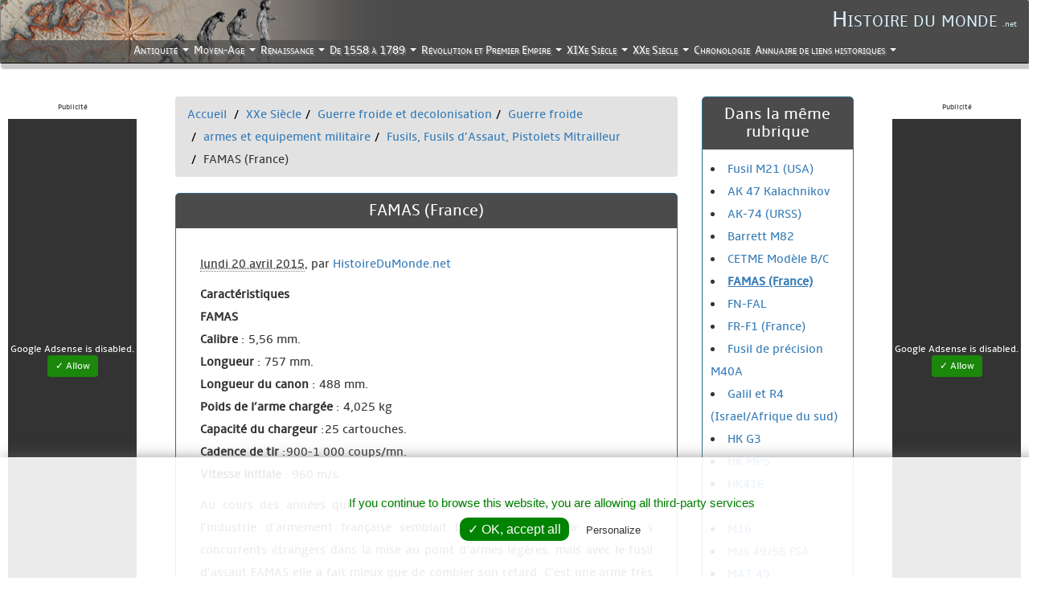

--- FILE ---
content_type: text/html; charset=utf-8
request_url: https://histoiredumonde.net/FAMAS-France.html
body_size: 16148
content:
<!DOCTYPE html>
<!--[if lt IE 7 ]> <html dir="ltr" lang="fr" class="ltr fr no-js ie ie6"> <![endif]-->
<!--[if IE 7 ]> <html dir="ltr" lang="fr" class="ltr fr no-js ie ie7"> <![endif]-->
<!--[if IE 8 ]> <html dir="ltr" lang="fr" class="ltr fr no-js ie ie8"> <![endif]-->
<!--[if IE 9 ]> <html dir="ltr" lang="fr" class="ltr fr no-js ie ie9"> <![endif]-->
<!--[if (gt IE 9)|!(IE)]><!--> <html dir="ltr" lang="fr" class="ltr fr no-js"> <!--<![endif]-->
<head>
<script type='text/javascript'>/*<![CDATA[*/(function(H){H.className=H.className.replace(/\bno-js\b/,'js')})(document.documentElement);/*]]>*/</script>
<title>FAMAS (France) - Histoire du Monde</title>
<meta name="description" content=" Caract&#233;ristiques FAMAS Calibre : 5,56 mm. Longueur : 757 mm. Longueur du canon : 488 mm. Poids de l&#039;arme charg&#233;e : 4,025 kg Capacit&#233; du chargeur :25 cartouches. Cadence de tir :900-1 000 coups/mn. Vitesse initiale : 960 m/s. Au cours des ann&#233;es qui ont pr&#233;c&#233;d&#233; et suivi la Seconde Guerre mondiale, l&#039;industrie d&#039;armement fran&#231;aise semblait bien avoir &#233;t&#233; d&#233;pass&#233;e par ses concurrents &#233;trangers dans la mise au point d&#039;armes l&#233;g&#232;res, mais avec le fusil d&#039;assaut FAMAS elle a fait mieux que de (&#8230;) " />
<meta property="og:description" content=" Caract&#233;ristiques FAMAS Calibre : 5,56 mm. Longueur : 757 mm. Longueur du canon : 488 mm. Poids de l&#039;arme charg&#233;e : 4,025 kg Capacit&#233; du chargeur :25 cartouches. Cadence de tir :900-1 000 coups/mn. Vitesse initiale : 960 m/s. Au cours des ann&#233;es qui ont pr&#233;c&#233;d&#233; et suivi la Seconde Guerre mondiale, l&#039;industrie d&#039;armement fran&#231;aise semblait bien avoir &#233;t&#233; d&#233;pass&#233;e par ses concurrents &#233;trangers dans la mise au point d&#039;armes l&#233;g&#232;res, mais avec le fusil d&#039;assaut FAMAS elle a fait mieux que de (&#8230;) " />
<link rel="canonical" href="https://histoiredumonde.net/FAMAS-France.html" />
<meta charset='utf-8'>

<link rel="alternate" type="application/rss+xml" title="Syndiquer tout le site" href="spip.php?page=backend" />
<meta property="og:title" content="Histoire du monde.net" />

<meta property="og:image" content="https://www.histoiredumonde.net/hdm.jpg" />
<meta property="og:url" content="http://www.histoiredumonde.net" />

<meta content="histoiredumonde.net" property="og:site_name" />
<meta content="fr" property="og:language" />
<meta name="google-site-verification" content="6XjqhjHUlVndT6NKkHBrpvAno52Ji1EWAcJCLLj_1zU" />
<meta name="viewport" content="width=device-width, initial-scale=1" />

<meta name="view-transition" content="same-origin" />

<link rel="stylesheet" href="/min?g=css" type="text/css" />

<script src="/min?g=js" type="text/javascript"></script>
<script src="/prive/javascript/jquery.autosave.js" type="text/javascript"></script>

<script type="text/javascript">
	/**$(document).ready(function () {
		$.cookieCuttr({
			cookieNotificationLocationBottom: true,
			cookiePolicyLink: '/insert-link/',
			cookieAnalyticsMessage: 'Les cookies nous permettent de personnaliser le contenu et les annonces, d\'offrir des fonctionnalités relatives aux médias sociaux et d\'analyser notre trafic. Nous partageons également des informations sur l\'utilisation de notre site avec nos partenaires de médias sociaux, de publicité et d\'analyse, qui peuvent combiner celles-ci avec d\'autres informations que vous leur avez fournies ou qu\'ils ont collectées lors de votre utilisation de leurs services.',
            cookieAcceptButtonText: "Accepter les cookies",
            cookieDeclineButtonText: "DECLINE COOKIES",
            cookieResetButtonText: "Supprimer les cookies de ce site",
			cookieWhatAreLinkText: "Les cookies, c'est quoi ?",
		});
	}); **/
</script>



<meta name="generator" content="SPIP 4.4.7" />


<link rel="icon" type="image/x-icon" href="squelettes/favicon.ico" />
<link rel="shortcut icon" type="image/x-icon" href="squelettes/favicon.ico" />
<script type="text/javascript">
	if (window!=window.top) { 
		window.top.location = 'https://www.histoiredumonde.net';
	}
</script>
<script type="application/ld+json">
{
   "@context": "http://schema.org",
   "@type": "WebSite",
   "url": "https://www.histoiredumonde.net/",
   "potentialAction": {
     "@type": "SearchAction",
     "target": "https://www.histoiredumonde.net/spip.php?page=recherche&recherche={search_term_string}",
     "query-input": "required name=search_term_string"
   }
}
</script>

<script type="application/ld+json">
{  "@context" : "http://schema.org",
   "@type" : "WebSite",
   "name" : "Histoire du Monde",
   "alternateName" : "HistoireduMonde.net",
   "url" : "https://www.histoiredumonde.net/"
}
</script>

<script type="text/javascript">
$(function(){

    $(".spip_out").click(function(e) {
        e.preventDefault();
        window.open(this.href);
    });
});
</script>

<script type="text/javascript" src="/squelettes/js/tarteaucitron/tarteaucitron.js"></script>

<script type="text/javascript">
tarteaucitron.init({
	"privacyUrl": "", /* Privacy policy url */

	"hashtag": "#tarteaucitron", /* Open the panel with this hashtag */
	"cookieName": "tartaucitron", /* Cookie name */

	"orientation": "bottom", /* Banner position (top - bottom) */
	"showAlertSmall": true, /* Show the small banner on bottom right */
	"cookieslist": true, /* Show the cookie list */

	"adblocker": true, /* Show a Warning if an adblocker is detected */
	"AcceptAllCta" : true, /* Show the accept all button when highPrivacy on */
	"highPrivacy": false, /* Disable auto consent */
	"handleBrowserDNTRequest": false, /* If Do Not Track == 1, accept all */

	"removeCredit": true, /* Remove credit link */
	"moreInfoLink": true, /* Show more info link */

	//"cookieDomain": ".my-multisite-domaine.fr" /* Shared cookie for subdomain */
});

(tarteaucitron.job = tarteaucitron.job || []).push('adsense');
</script>
<style type="text/css">
#tarteaucitronRoot #tarteaucitronAlertBig { background:rgba(255, 255, 255, 0.9) !important; padding: 3em !important; color: green !important; border: 1px solid white; box-shadow: 6px 5px 19px 1px #6e6e6e;}
#tarteaucitronAlertBig #tarteaucitronDisclaimerAlert, #tarteaucitronAlertBig #tarteaucitronDisclaimerAlert strong { color: green !important; }
#tarteaucitronRoot h2 { width: 100%; text-align: center !important; font-size: 1.8em !important; height: auto !important; margin-bottom: 0.5em !important; color: green; }
#tarteaucitronDisclaimerAlert { width: 80% !important; display: block; margin: auto !important; line-height: 1.5em !important; margin-bottom: 0.5em !important; max-width: 1530px; text-align: center !important;}


#tarteaucitronPersonalize { border-radius: 10px; }


#tarteaucitronAlertSmall #tarteaucitronManager { color: gray !important;}
</style></head>

<body class="pas_surlignable page_article"  id="top">
	<script>
     (adsbygoogle = window.adsbygoogle || []).push({
          google_ad_client: "ca-pub-0681086951984434",
          enable_page_level_ads: true
     });
</script>

<!--script async src="//pagead2.googlesyndication.com/pagead/js/adsbygoogle.js"></script-->
<div style="text-align:left;position:absolute;top:120px;right:10px;width:160px;" class="adContainer">
	<div style="font-size:9px;text-align:center;">Publicité</div>
	<ins class="adsbygoogle" style="display:inline-block;width:160px;height:600px" data-ad-client="ca-pub-0681086951984434" data-ad-slot="5365218518"></ins>
	<script type="text/javascript">(adsbygoogle = window.adsbygoogle || []).push({});</script>
	<br/>
	<div style="font-size:9px;text-align:center;">Publicité</div>
	<ins class="adsbygoogle" style="display:inline-block;width:160px;height:600px" data-ad-client="ca-pub-0681086951984434" data-ad-slot="1333154917"></ins>
	<script type="text/javascript">(adsbygoogle = window.adsbygoogle || []).push({});</script>
</div>

<div style="text-align:left;position:absolute;top:120px;left:10px;width:160px;" class="adContainer">
	<div style="font-size:9px;text-align:center;">Publicité</div>
	<ins class="adsbygoogle" style="display:inline-block;width:160px;height:600px" data-ad-client="ca-pub-0681086951984434" data-ad-slot="8318684911"></ins>
	<script type="text/javascript">(adsbygoogle = window.adsbygoogle || []).push({});</script>
</div>

<script src="/squelettes/js/ads.js"></script>
<script>
  if( window.canRunAds === undefined ){
	$(".adContainer").prepend("<div style='display: block; width: 160px; height: 600px; background: transparent url(\"/images/adblock.png\") no-repeat scroll center center;'>&nbsp;</div>");
  }
</script>	<h1 id="descriptif">Site collaboratif, dédié à l'histoire. Les mythes, les personnages, les batailles, les équipements militaires. De l'antiquité à l'époque moderne, découvrez l'histoire, commentez et posez vos questions, participez à la vie du site !</h1>
    <nav class="navbar navbar-inverse navbar-fixed-top">
      <div class="container-fluid">
        <div class="navbar-header pull-right">
          <button type="button" class="navbar-toggle collapsed" data-toggle="collapse" data-target="#navbar" aria-expanded="false" aria-controls="navbar">
            <span class="sr-only">Toggle navigation</span>
            <span class="icon-bar"></span>
            <span class="icon-bar"></span>
            <span class="icon-bar"></span>
          </button>
          <a rel="start home" href="https://www.histoiredumonde.net/" title="Accueil" class="navbar-brand">Histoire du monde <span>.net</span></a>
        </div>
		<div class="clearfix"></div>
        <div id="navbar" class="navbar-collapse collapse">
			<ul class="nav navbar-nav">
				
					
						<li class="dropdown">
						<a href="-Antiquite-.html" class=" dropdown-toggle" data-toggle="dropdown" role="button" aria-expanded="false">Antiquité</a>
						<ul class="dropdown-menu sub-menu" role="menu">
						
							
								<li class="dropdown">
								<a href="-Guerres-Antiques-.html" class=" dropdown-toggle" data-toggle="dropdown" role="button" aria-expanded="false">Guerres Antiques</a>
								<ul class="dropdown-menu sub-menu" role="menu">
								
									
										<li><a href="-Guerre-civile-.html">Guerre civile</a></li>
									
								
									
										<li><a href="-Guerres-Mediques-.html">Guerres Médiques</a></li>
									
								
									
										<li><a href="-La-Guerre-des-Gaules-.html">La  Guerre des Gaules</a></li>
									
								
									
										<li class="dropdown">
										<a href="-Rome-contre-Carthage-.html" class="dropdown-toggle " data-toggle="dropdown" role="button" aria-expanded="false">Rome contre Carthage</a>
										<ul class="dropdown-menu sub-menu" role="menu">
										
											
												<li class="dropdown">
												<a href="-Contexte-et-Historique-.html" class="dropdown-toggle " data-toggle="dropdown" role="button" aria-expanded="false">Contexte et Historique</a>
												
												
												
												
												
												
												
												</li>
											
										
										</ul>
									
								
								</ul>
								</li>
							
						
							
								<li class="dropdown">
								<a href="-Mythologie-.html" class=" dropdown-toggle" data-toggle="dropdown" role="button" aria-expanded="false">Mythologie</a>
								<ul class="dropdown-menu sub-menu" role="menu">
								
									
										<li class="dropdown">
										<a href="-Homere-et-la-guerre-de-Troie-.html" class="dropdown-toggle " data-toggle="dropdown" role="button" aria-expanded="false">Homère et la guerre de Troie</a>
										<ul class="dropdown-menu sub-menu" role="menu">
										
											
												<li><a href="-Faits-historiques-.html">Faits historiques</a></li>
											
										
											
												<li><a href="-L-Odyssee-.html">L&#8217;Odyssée</a></li>
											
										
										</ul>
									
								
									
										<li><a href="-Mythologie-Celtique-.html">Mythologie Celtique</a></li>
									
								
									
										<li><a href="-Mythologie-Egyptienne-.html">Mythologie Egyptienne</a></li>
									
								
									
										<li class="dropdown">
										<a href="-Mythologie-Grecque-.html" class="dropdown-toggle " data-toggle="dropdown" role="button" aria-expanded="false">Mythologie Grecque</a>
										<ul class="dropdown-menu sub-menu" role="menu">
										
											
												<li><a href="-Les-douze-olympiens-.html">Les douze olympiens</a></li>
											
										
										</ul>
									
								
									
										<li><a href="-Mythologie-Nordique-.html">Mythologie Nordique</a></li>
									
								
								</ul>
								</li>
							
						
							
								<li class="dropdown">
								<a href="-Personnages-et-peuples-antiques-.html" class=" dropdown-toggle" data-toggle="dropdown" role="button" aria-expanded="false">Personnages et peuples antiques</a>
								<ul class="dropdown-menu sub-menu" role="menu">
								
									
										<li><a href="-Alexandre-le-grand-.html">Alexandre le grand</a></li>
									
								
									
										<li class="dropdown">
										<a href="-Celtes-.html" class="dropdown-toggle " data-toggle="dropdown" role="button" aria-expanded="false">Celtes</a>
										<ul class="dropdown-menu sub-menu" role="menu">
										
											
												<li><a href="-Personnages-du-monde-Celte-.html">Personnages du monde Celte</a></li>
											
										
											
												<li><a href="-peuples-Celtes-.html">peuples Celtes</a></li>
											
										
										</ul>
									
								
									
										<li class="dropdown">
										<a href="-etats-et-cites-.html" class="dropdown-toggle " data-toggle="dropdown" role="button" aria-expanded="false">etats et cités</a>
										<ul class="dropdown-menu sub-menu" role="menu">
										
											
												<li><a href="-Athenes-.html">Athènes</a></li>
											
										
											
												<li class="dropdown">
												<a href="-Sparte-.html" class="dropdown-toggle " data-toggle="dropdown" role="button" aria-expanded="false">Sparte</a>
												
												
												
												</li>
											
										
										</ul>
									
								
									
										<li class="dropdown">
										<a href="-Germains-.html" class="dropdown-toggle " data-toggle="dropdown" role="button" aria-expanded="false">Germains</a>
										<ul class="dropdown-menu sub-menu" role="menu">
										
											
												<li><a href="-Les-Goths-.html">Les Goths</a></li>
											
										
											
												<li><a href="-les-vandales-.html">les vandales</a></li>
											
										
											
												<li><a href="-Personnages,221-.html">Personnages</a></li>
											
										
											
												<li><a href="-Peuples-germains-.html">Peuples germains</a></li>
											
										
										</ul>
									
								
									
										<li><a href="-Heros-des-cycles-Homeriques-.html">Héros des cycles Homériques (Illiade, Odyssée)</a></li>
									
								
									
										<li><a href="-Hittites-.html">Hittites</a></li>
									
								
								</ul>
								</li>
							
						
							
								<li class="dropdown">
								<a href="-Rome-.html" class=" dropdown-toggle" data-toggle="dropdown" role="button" aria-expanded="false">Rome</a>
								<ul class="dropdown-menu sub-menu" role="menu">
								
									
										<li><a href="-Monarchie-.html">Monarchie</a></li>
									
								
									
										<li><a href="-Consuls,144-.html">Consuls</a></li>
									
								
									
										<li><a href="-Empereurs-.html">Empereurs</a></li>
									
								
									
										<li><a href="-Legions-.html">Légions</a></li>
									
								
									
										<li><a href="-Les-magistrats-romains-.html">Les magistrats romains </a></li>
									
								
									
										<li><a href="-Voie-romaine-.html">Voie romaine</a></li>
									
								
								</ul>
								</li>
							
						
						</ul>
						</li>
					
				
					
						<li class="dropdown">
						<a href="-Moyen-Age-.html" class=" dropdown-toggle" data-toggle="dropdown" role="button" aria-expanded="false">Moyen-Age</a>
						<ul class="dropdown-menu sub-menu" role="menu">
						
							
								<li><a href="-Armement-et-equipement-.html">Armement et equipement</a></li>
							
						
							
								<li><a href="-Batailles-292-.html">Batailles</a></li>
							
						
							
								<li class="dropdown">
								<a href="-Guerre-de-Cent-Ans-.html" class=" dropdown-toggle" data-toggle="dropdown" role="button" aria-expanded="false">Guerre de Cent Ans</a>
								<ul class="dropdown-menu sub-menu" role="menu">
								
									
										<li><a href="-Batailles-.html">Batailles</a></li>
									
								
									
										<li><a href="-Historique-.html">Historique</a></li>
									
								
									
										<li><a href="-Protagonistes-.html">Protagonistes</a></li>
									
								
								</ul>
								</li>
							
						
							
								<li class="dropdown">
								<a href="-La-Table-Ronde-.html" class=" dropdown-toggle" data-toggle="dropdown" role="button" aria-expanded="false">La Table Ronde</a>
								<ul class="dropdown-menu sub-menu" role="menu">
								
									
										<li class="dropdown">
										<a href="-Extraits-de-textes-.html" class="dropdown-toggle " data-toggle="dropdown" role="button" aria-expanded="false">Extraits de textes</a>
										<ul class="dropdown-menu sub-menu" role="menu">
										
											
												<li><a href="-Lancelot-ou-le-Chevalier-de-la-.html">Lancelot, ou le Chevalier de la charette </a></li>
											
										
											
												<li><a href="-Perceval-le-conte-du-Graal-C-de-.html">Perceval, le conte du Graal - C. de Troyes</a></li>
											
										
											
												<li><a href="-Perlesvaus-Le-haut-conte-du-Graal-.html">Perlesvaus - Le haut conte du Graal</a></li>
											
										
										</ul>
									
								
								</ul>
								</li>
							
						
							
								<li class="dropdown">
								<a href="-Les-Croisades-.html" class=" dropdown-toggle" data-toggle="dropdown" role="button" aria-expanded="false">Les Croisades</a>
								<ul class="dropdown-menu sub-menu" role="menu">
								
									
										<li><a href="-Historique,24-.html">Historique</a></li>
									
								
									
										<li class="dropdown">
										<a href="-Ordres-militaires-.html" class="dropdown-toggle " data-toggle="dropdown" role="button" aria-expanded="false">Ordres militaires</a>
										<ul class="dropdown-menu sub-menu" role="menu">
										
											
												<li><a href="-Ordre-du-Temple-Templiers-.html">Ordre du Temple (Templiers)</a></li>
											
										
										</ul>
									
								
									
										<li><a href="-Personnages-25-.html">Personnages</a></li>
									
								
								</ul>
								</li>
							
						
							
								<li class="dropdown">
								<a href="-Personnages-et-Peuples-.html" class=" dropdown-toggle" data-toggle="dropdown" role="button" aria-expanded="false">Personnages et Peuples</a>
								<ul class="dropdown-menu sub-menu" role="menu">
								
									
										<li class="dropdown">
										<a href="-Personnages-.html" class="dropdown-toggle " data-toggle="dropdown" role="button" aria-expanded="false">Personnages</a>
										<ul class="dropdown-menu sub-menu" role="menu">
										
											
												<li><a href="-Louis-IX-ou-Saint-Louis-.html">Louis IX ou Saint Louis</a></li>
											
										
											
												<li><a href="-Phillippe-II-Auguste-ou-le-.html">Philippe II Auguste (ou le conquérant)</a></li>
											
										
											
												<li><a href="-Phillippe-IV-le-Bel-.html">Phillippe IV le Bel</a></li>
											
										
											
												<li><a href="-Richard-Coeur-de-Lion-.html">Richard Cœur de Lion</a></li>
											
										
										</ul>
									
								
									
										<li><a href="-Steppes-et-Asie-.html">Steppes et Asie</a></li>
									
								
								</ul>
								</li>
							
						
							
								<li><a href="-Royaumes-Anglo-Saxons-et-invasions-Viking-.html">Royaumes Anglo-Saxons et invasions Viking</a></li>
							
						
						</ul>
						</li>
					
				
					
						<li class="dropdown">
						<a href="-Renaissance-.html" class=" dropdown-toggle" data-toggle="dropdown" role="button" aria-expanded="false">Renaissance</a>
						<ul class="dropdown-menu sub-menu" role="menu">
						
							
								<li class="dropdown">
								<a href="-Empire-Ottoman-.html" class=" dropdown-toggle" data-toggle="dropdown" role="button" aria-expanded="false">Empire Ottoman</a>
								<ul class="dropdown-menu sub-menu" role="menu">
								
									
										<li><a href="-La-chute-de-Constantinople-.html">La chute de Constantinople</a></li>
									
								
									
										<li><a href="-Personnages,32-.html">Personnages</a></li>
									
								
								</ul>
								</li>
							
						
							
								<li class="dropdown">
								<a href="-Europe-.html" class=" dropdown-toggle" data-toggle="dropdown" role="button" aria-expanded="false">Europe</a>
								<ul class="dropdown-menu sub-menu" role="menu">
								
									
										<li><a href="-Batailles,34-.html">Batailles</a></li>
									
								
									
										<li><a href="-Personnages,35-.html">Personnages</a></li>
									
								
								</ul>
								</li>
							
						
						</ul>
						</li>
					
				
					
						<li class="dropdown">
						<a href="-De-1558-a-1789-.html" class=" dropdown-toggle" data-toggle="dropdown" role="button" aria-expanded="false">De 1558 à 1789</a>
						<ul class="dropdown-menu sub-menu" role="menu">
						
							
								<li><a href="-Armes-equipement-unites-.html">Armes, équipement , unités</a></li>
							
						
							
								<li class="dropdown">
								<a href="-Batailles-332-.html" class=" dropdown-toggle" data-toggle="dropdown" role="button" aria-expanded="false">Batailles</a>
								<ul class="dropdown-menu sub-menu" role="menu">
								
									
										<li><a href="-Fontenoy-1745-.html">Fontenoy 1745</a></li>
									
								
								</ul>
								</li>
							
						
							
								<li><a href="-Guerres-de-religion-.html">Guerres de religion</a></li>
							
						
							
								<li class="dropdown">
								<a href="-Personnages-293-.html" class=" dropdown-toggle" data-toggle="dropdown" role="button" aria-expanded="false">Personnages</a>
								<ul class="dropdown-menu sub-menu" role="menu">
								
									
										<li><a href="-Henri-IV-.html">Henri IV</a></li>
									
								
									
										<li><a href="-Louis-XIV-Le-roi-soleil-.html">Louis XIV  Le roi soleil</a></li>
									
								
								</ul>
								</li>
							
						
							
								<li><a href="-Pirates-dans-les-Caraibes-.html">Pirates dans les Caraïbes</a></li>
							
						
							
								<li><a href="-Revolution-Americaine-.html">Revolution Americaine</a></li>
							
						
						</ul>
						</li>
					
				
					
						<li class="dropdown">
						<a href="-Revolution-et-Premier-Empire-.html" class=" dropdown-toggle" data-toggle="dropdown" role="button" aria-expanded="false">Révolution et Premier Empire</a>
						<ul class="dropdown-menu sub-menu" role="menu">
						
							
								<li><a href="-Adversaires-.html">Adversaires</a></li>
							
						
							
								<li><a href="-Armement-.html">Armement</a></li>
							
						
							
								<li><a href="-Grandes-Batailles-de-l-Empire-.html">Grandes Batailles de l&#8217;Empire</a></li>
							
						
							
								<li><a href="-Histoire-d-un-conscrit-de-1813-.html">Histoire d&#8217;un conscrit de 1813 (1864)</a></li>
							
						
							
								<li class="dropdown">
								<a href="-L-Empereur-et-les-Marechaux-.html" class=" dropdown-toggle" data-toggle="dropdown" role="button" aria-expanded="false">L&#8217;Empereur et les Maréchaux</a>
								<ul class="dropdown-menu sub-menu" role="menu">
								
									
										<li><a href="-Napoleon-Bonaparte-.html">Napoléon Bonaparte</a></li>
									
								
								</ul>
								</li>
							
						
							
								<li><a href="-Les-Heros-de-l-Empire-.html">Les Héros de l&#8217;Empire</a></li>
							
						
							
								<li class="dropdown">
								<a href="-Marine-en-bois-.html" class=" dropdown-toggle" data-toggle="dropdown" role="button" aria-expanded="false">Marine en bois</a>
								<ul class="dropdown-menu sub-menu" role="menu">
								
									
										<li><a href="-Batiments-.html">Batiments</a></li>
									
								
									
										<li><a href="-Grands-Marins-.html">Grands Marins</a></li>
									
								
								</ul>
								</li>
							
						
							
								<li class="dropdown">
								<a href="-Ministres-dignitaires-et-regimes-.html" class=" dropdown-toggle" data-toggle="dropdown" role="button" aria-expanded="false">Ministres,dignitaires et régimes</a>
								<ul class="dropdown-menu sub-menu" role="menu">
								
									
										<li><a href="-consuls-.html">consuls</a></li>
									
								
									
										<li><a href="-Famille-Imperiale-.html">Famille Imperiale</a></li>
									
								
									
										<li><a href="-Ministres-.html">Ministres</a></li>
									
								
								</ul>
								</li>
							
						
							
								<li class="dropdown">
								<a href="-Revolution-.html" class=" dropdown-toggle" data-toggle="dropdown" role="button" aria-expanded="false">Révolution</a>
								<ul class="dropdown-menu sub-menu" role="menu">
								
									
										<li><a href="-chants-et-hymnes-.html">chants et hymnes</a></li>
									
								
									
										<li><a href="-Personalites-.html">Personalités et factions</a></li>
									
								
									
										<li><a href="-Revolution-francaise-1789-1795-.html">Révolution française (1789-1795)</a></li>
									
								
								</ul>
								</li>
							
						
							
								<li class="dropdown">
								<a href="-Uniformologie-.html" class=" dropdown-toggle" data-toggle="dropdown" role="button" aria-expanded="false">Uniformologie</a>
								<ul class="dropdown-menu sub-menu" role="menu">
								
									
										<li><a href="-Armee-Brittanique-.html">Armée Britannique</a></li>
									
								
									
										<li class="dropdown">
										<a href="-Garde-.html" class="dropdown-toggle " data-toggle="dropdown" role="button" aria-expanded="false">Garde</a>
										<ul class="dropdown-menu sub-menu" role="menu">
										
											
												<li><a href="-Cavalerie-.html">Cavalerie</a></li>
											
										
											
												<li><a href="-Infanterie-.html">Infanterie</a></li>
											
										
										</ul>
									
								
									
										<li class="dropdown">
										<a href="-Ligne-.html" class="dropdown-toggle " data-toggle="dropdown" role="button" aria-expanded="false">Ligne</a>
										<ul class="dropdown-menu sub-menu" role="menu">
										
											
												<li class="dropdown">
												<a href="-Cavalerie,42-.html" class="dropdown-toggle " data-toggle="dropdown" role="button" aria-expanded="false">Cavalerie</a>
												
												
												
												
												
												</li>
											
										
											
												<li><a href="-infanterie,140-.html">infanterie</a></li>
											
										
										</ul>
									
								
								</ul>
								</li>
							
						
						</ul>
						</li>
					
				
					
						<li class="dropdown">
						<a href="-XIXe-Siecle-.html" class=" dropdown-toggle" data-toggle="dropdown" role="button" aria-expanded="false">XIXe Siècle</a>
						<ul class="dropdown-menu sub-menu" role="menu">
						
							
								<li><a href="-Commune-de-Paris-1871-.html">Commune de Paris (1871)</a></li>
							
						
							
								<li><a href="-Equipement-.html">Equipement</a></li>
							
						
							
								<li class="dropdown">
								<a href="-Far-West-.html" class=" dropdown-toggle" data-toggle="dropdown" role="button" aria-expanded="false">Far West</a>
								<ul class="dropdown-menu sub-menu" role="menu">
								
									
										<li><a href="-Amerindiens-.html">Amérindiens</a></li>
									
								
									
										<li><a href="-Revolution-du-Texas-.html">Révolution du Texas</a></li>
									
								
								</ul>
								</li>
							
						
							
								<li class="dropdown">
								<a href="-IIIeme-Republique-.html" class=" dropdown-toggle" data-toggle="dropdown" role="button" aria-expanded="false">IIIeme Republique</a>
								<ul class="dropdown-menu sub-menu" role="menu">
								
									
										<li><a href="-Bazaine-devant-ses-juges-.html">Bazaine devant ses juges</a></li>
									
								
									
										<li><a href="-Le-massacre-de-la-mission-Flatters-.html">Le massacre de la mission Flatters</a></li>
									
								
									
										<li><a href="-Reforme-de-l-enseignement-de-Jules-.html">Reforme de l&#8217;enseignement de Jules Ferry</a></li>
									
								
								</ul>
								</li>
							
						
							
								<li><a href="-Personnalites-326-.html">Personnalités</a></li>
							
						
							
								<li class="dropdown">
								<a href="-Second-Empire-.html" class=" dropdown-toggle" data-toggle="dropdown" role="button" aria-expanded="false">Second Empire</a>
								<ul class="dropdown-menu sub-menu" role="menu">
								
									
										<li><a href="-Exposition-universelle-de-1867-.html">Exposition universelle de 1867</a></li>
									
								
									
										<li><a href="-Guerre-de-Crimee-.html">Guerre de Crimée</a></li>
									
								
									
										<li><a href="-L-inauguration-du-canal-de-Suez-.html">L&#8217;inauguration du canal de Suez</a></li>
									
								
									
										<li><a href="-Legion-Etrangere-.html">Légion Etrangére</a></li>
									
								
								</ul>
								</li>
							
						
						</ul>
						</li>
					
				
					
						<li class="dropdown">
						<a href="-XXe-Siecle-.html" class=" dropdown-toggle" data-toggle="dropdown" role="button" aria-expanded="false">XXe Siècle</a>
						<ul class="dropdown-menu sub-menu" role="menu">
						
							
								<li class="dropdown">
								<a href="-1900-1939-.html" class=" dropdown-toggle" data-toggle="dropdown" role="button" aria-expanded="false">1900 - 1939</a>
								<ul class="dropdown-menu sub-menu" role="menu">
								
									
										<li class="dropdown">
										<a href="-1900-La-belle-epoque-.html" class="dropdown-toggle " data-toggle="dropdown" role="button" aria-expanded="false">1900 La belle époque</a>
										<ul class="dropdown-menu sub-menu" role="menu">
										
											
												<li><a href="-L-Exposition-universelle-de-1900-.html">L&#8217; Exposition universelle de 1900</a></li>
											
										
											
												<li><a href="-Le-metro-de-paris-.html">Le metro de paris</a></li>
											
										
										</ul>
									
								
									
										<li class="dropdown">
										<a href="-Le-krach-de-Wall-Street-1929-.html" class="dropdown-toggle " data-toggle="dropdown" role="button" aria-expanded="false"> Le krach de Wall Street (1929)</a>
										<ul class="dropdown-menu sub-menu" role="menu">
										
											
												<li><a href="-Les-consequences-du-grand-krach-de-1929-.html">Les conséquences du grand krach de 1929</a></li>
											
										
										</ul>
									
								
									
										<li><a href="-Conflit-Russo-Polonais-de-1920-.html">Conflit Russo-Polonais de 1920</a></li>
									
								
									
										<li class="dropdown">
										<a href="-Crime-et-Prohibition-Etat-Unis-1919-1933-.html" class="dropdown-toggle " data-toggle="dropdown" role="button" aria-expanded="false">Crime et Prohibition Etat Unis 1919-1933</a>
										<ul class="dropdown-menu sub-menu" role="menu">
										
											
												<li><a href="-Gangsters-.html">Gangsters</a></li>
											
										
										</ul>
									
								
									
										<li><a href="-L-aviation-de-1930-a-1940-.html">L&#8217;aviation de 1930 à 1940</a></li>
									
								
									
										<li><a href="-L-annee-1934-est-marquee-par-l-achevement-de-.html">L&#8217;empire français à son apogée</a></li>
									
								
									
										<li><a href="-L-exposition-coloniale-.html">L&#8217;exposition coloniale</a></li>
									
								
									
										<li><a href="-La-grande-depression-.html">La grande dépression</a></li>
									
								
								</ul>
								</li>
							
						
							
								<li class="dropdown">
								<a href="-Guerre-froide-et-decolonisation-.html" class=" dropdown-toggle" data-toggle="dropdown" role="button" aria-expanded="false">Guerre froide et decolonisation</a>
								<ul class="dropdown-menu sub-menu" role="menu">
								
									
										<li class="dropdown">
										<a href="-Decolonisation-.html" class="dropdown-toggle " data-toggle="dropdown" role="button" aria-expanded="false">Décolonisation</a>
										<ul class="dropdown-menu sub-menu" role="menu">
										
											
												<li><a href="-Congo-et-Biafra-Deux-tragedies-.html">Congo et Biafra Deux tragédies</a></li>
											
										
											
												<li class="dropdown">
												<a href="-Indochine-.html" class="dropdown-toggle " data-toggle="dropdown" role="button" aria-expanded="false">Indochine</a>
												
												
												
												
												
												
												
												
												
												
												
												
												
												
												
												</li>
											
										
										</ul>
									
								
									
										<li class="dropdown">
										<a href="-Guerre-froide-.html" class="dropdown-toggle " data-toggle="dropdown" role="button" aria-expanded="false">Guerre froide</a>
										<ul class="dropdown-menu sub-menu" role="menu">
										
											
												<li class="dropdown">
												<a href="-armes-et-equipement-militaire-.html" class="dropdown-toggle " data-toggle="dropdown" role="button" aria-expanded="false">armes et equipement militaire</a>
												
												
												
												
												
												
												
												</li>
											
										
											
												<li><a href="-Blocus-de-Berlin-1946-1949-.html">Blocus de Berlin 1946-1949</a></li>
											
										
											
												<li class="dropdown">
												<a href="-Guerre-de-Coree-.html" class="dropdown-toggle " data-toggle="dropdown" role="button" aria-expanded="false">Guerre de Corée</a>
												
												
												
												</li>
											
										
											
												<li class="dropdown">
												<a href="-Guerre-du-Vietnam-.html" class="dropdown-toggle " data-toggle="dropdown" role="button" aria-expanded="false">Guerre du Vietnam </a>
												
												
												
												
												
												
												
												</li>
											
										
											
												<li><a href="-La-Guerre-ci-.html">La Guerre civile en Grece</a></li>
											
										
											
												<li><a href="-La-guerre-des-Malouines-.html">La guerre des Malouines</a></li>
											
										
											
												<li><a href="-Le-mur-de-Berlin-.html">Le mur de Berlin</a></li>
											
										
											
												<li><a href="-Le-role-des-sous-marins-dans-la-guerre-froide-.html">Le role des sous marins dans la guerre froide</a></li>
											
										
											
												<li><a href="-Unites-333-.html">Unités</a></li>
											
										
										</ul>
									
								
								</ul>
								</li>
							
						
							
								<li><a href="-Guerre-Russo-Japonaise-.html">Guerre Russo-Japonaise</a></li>
							
						
							
								<li class="dropdown">
								<a href="-La-Coloniale-.html" class=" dropdown-toggle" data-toggle="dropdown" role="button" aria-expanded="false">La Coloniale</a>
								<ul class="dropdown-menu sub-menu" role="menu">
								
									
										<li><a href="-Armee-d-Afrique-.html">Armée d&#8217;Afrique</a></li>
									
								
									
										<li><a href="-Biographies-.html">Biographies</a></li>
									
								
									
										<li><a href="-Chants-Tradition-.html">Chants Tradition</a></li>
									
								
									
										<li><a href="-Faits-d-Armes-.html">Faits d&#8217;Armes</a></li>
									
								
									
										<li><a href="-Regiments-.html">Régiments</a></li>
									
								
								</ul>
								</li>
							
						
							
								<li><a href="-Personnages-celebres-XIXe-XXe-.html">Personnages célébres XIXe - XXe</a></li>
							
						
							
								<li class="dropdown">
								<a href="-Pilotes-Avions-Batiments-de-guerre-.html" class=" dropdown-toggle" data-toggle="dropdown" role="button" aria-expanded="false">Pilotes, Avions, Batiments de guerre</a>
								<ul class="dropdown-menu sub-menu" role="menu">
								
									
										<li class="dropdown">
										<a href="-Ailes-de-Fer-.html" class="dropdown-toggle " data-toggle="dropdown" role="button" aria-expanded="false">Ailes de Fer</a>
										<ul class="dropdown-menu sub-menu" role="menu">
										
											
												<li class="dropdown">
												<a href="-Allemagne,76-.html" class="dropdown-toggle " data-toggle="dropdown" role="button" aria-expanded="false">Allemagne</a>
												
												
												
												
												
												
												
												</li>
											
										
											
												<li><a href="-Argentine-.html">Argentine</a></li>
											
										
											
												<li class="dropdown">
												<a href="-France,47-.html" class="dropdown-toggle " data-toggle="dropdown" role="button" aria-expanded="false">France</a>
												
												
												
												
												
												
												
												</li>
											
										
											
												<li class="dropdown">
												<a href="-Italie-.html" class="dropdown-toggle " data-toggle="dropdown" role="button" aria-expanded="false">Italie</a>
												
												
												
												
												
												</li>
											
										
											
												<li class="dropdown">
												<a href="-Japon,98-.html" class="dropdown-toggle " data-toggle="dropdown" role="button" aria-expanded="false">Japon</a>
												
												
												
												</li>
											
										
											
												<li><a href="-Pologne,115-.html">Pologne</a></li>
											
										
											
												<li class="dropdown">
												<a href="-Royaume-Uni,67-.html" class="dropdown-toggle " data-toggle="dropdown" role="button" aria-expanded="false">Royaume-Uni</a>
												
												
												
												
												
												</li>
											
										
											
												<li class="dropdown">
												<a href="-Russie-URSS-.html" class="dropdown-toggle " data-toggle="dropdown" role="button" aria-expanded="false">Russie - URSS</a>
												
												
												
												
												
												
												
												
												
												</li>
											
										
											
												<li><a href="-suede-.html">suéde</a></li>
											
										
											
												<li class="dropdown">
												<a href="-USA-.html" class="dropdown-toggle " data-toggle="dropdown" role="button" aria-expanded="false">USA</a>
												
												
												
												
												
												
												
												
												
												</li>
											
										
										</ul>
									
								
									
										<li class="dropdown">
										<a href="-Ailes-de-la-Royale-.html" class="dropdown-toggle " data-toggle="dropdown" role="button" aria-expanded="false">Ailes de la Royale</a>
										<ul class="dropdown-menu sub-menu" role="menu">
										
											
												<li><a href="-Batiments,126-.html">Batiments</a></li>
											
										
										</ul>
									
								
									
										<li class="dropdown">
										<a href="-Nefs-de-fer-.html" class="dropdown-toggle " data-toggle="dropdown" role="button" aria-expanded="false">Nefs de fer</a>
										<ul class="dropdown-menu sub-menu" role="menu">
										
											
												<li><a href="-Kriegmarine-.html">Kriegmarine</a></li>
											
										
											
												<li><a href="-Marine-Imperiale-Japonaise-.html">Marine Imperiale Japonaise</a></li>
											
										
											
												<li><a href="-Marine-Nationale-La-Royale-.html">Marine Nationale (La Royale)</a></li>
											
										
											
												<li><a href="-Marine-Russe-.html">Marine Russe</a></li>
											
										
											
												<li><a href="-Royal-Navy-.html">Royal Navy</a></li>
											
										
											
												<li><a href="-US-Navy,133-.html">US Navy</a></li>
											
										
										</ul>
									
								
									
										<li class="dropdown">
										<a href="-Pilotes-et-escadrilles-.html" class="dropdown-toggle " data-toggle="dropdown" role="button" aria-expanded="false">Pilotes et escadrilles</a>
										<ul class="dropdown-menu sub-menu" role="menu">
										
											
												<li><a href="-Allemagne,85-.html">Allemagne</a></li>
											
										
											
												<li><a href="-Australie-.html">Australie</a></li>
											
										
											
												<li><a href="-Finlande-.html">Finlande</a></li>
											
										
											
												<li><a href="-France-.html">France</a></li>
											
										
											
												<li><a href="-Grece-.html">Grece</a></li>
											
										
											
												<li><a href="-Japon-.html">Japon</a></li>
											
										
											
												<li><a href="-Pakistan-.html">Pakistan</a></li>
											
										
											
												<li><a href="-Pologne-.html">Pologne</a></li>
											
										
											
												<li><a href="-Royaume-uni-.html">Royaume-uni</a></li>
											
										
											
												<li><a href="-U-R-S-S-Russie-.html">U.R.S.S. - Russie</a></li>
											
										
											
												<li class="dropdown">
												<a href="-U-S-A-.html" class="dropdown-toggle " data-toggle="dropdown" role="button" aria-expanded="false">U.S.A</a>
												
												
												
												
												
												
												
												</li>
											
										
										</ul>
									
								
								</ul>
								</li>
							
						
							
								<li class="dropdown">
								<a href="-Premiere-guerre-mondiale-1914-1918-.html" class=" dropdown-toggle" data-toggle="dropdown" role="button" aria-expanded="false">Premiere guerre mondiale 1914 1918</a>
								<ul class="dropdown-menu sub-menu" role="menu">
								
									
										<li><a href="-Offensive-Meuse-Argonne-1918-.html"> Offensive  Meuse-Argonne 1918</a></li>
									
								
									
										<li class="dropdown">
										<a href="-Armement-equipement,203-.html" class="dropdown-toggle " data-toggle="dropdown" role="button" aria-expanded="false">Armement , equipement</a>
										<ul class="dropdown-menu sub-menu" role="menu">
										
											
												<li><a href="-Tank-.html">"Tank"</a></li>
											
										
											
												<li><a href="-Artillerie-.html">Artillerie</a></li>
											
										
										</ul>
									
								
									
										<li><a href="-Bataille-du-Jutland-.html">Bataille du Jutland</a></li>
									
								
									
										<li><a href="-Chronologie,196-.html">Chronologie</a></li>
									
								
									
										<li><a href="-l-enfer-des-Dardanelles-.html">l&#8217;enfer des Dardanelles</a></li>
									
								
									
										<li><a href="-Personnalites-.html">Personnalités</a></li>
									
								
									
										<li><a href="-Unites-.html">Unités</a></li>
									
								
									
										<li><a href="-Verdun-.html">Verdun</a></li>
									
								
								</ul>
								</li>
							
						
							
								<li class="dropdown">
								<a href="-Seconde-guerre-mondiale-.html" class=" dropdown-toggle" data-toggle="dropdown" role="button" aria-expanded="false">Seconde guerre mondiale</a>
								<ul class="dropdown-menu sub-menu" role="menu">
								
									
										<li class="dropdown">
										<a href="-Armement-equipement-.html" class="dropdown-toggle " data-toggle="dropdown" role="button" aria-expanded="false">Armement, equipement</a>
										<ul class="dropdown-menu sub-menu" role="menu">
										
											
												<li><a href="-Armes-anti-char-.html">Armes anti-char</a></li>
											
										
											
												<li><a href="-Artillerie-308-.html">Artillerie</a></li>
											
										
											
												<li class="dropdown">
												<a href="-Blindes-.html" class="dropdown-toggle " data-toggle="dropdown" role="button" aria-expanded="false">Blindés</a>
												
												
												
												
												
												
												
												
												
												
												
												
												
												</li>
											
										
											
												<li><a href="-Fusil-285-.html">Fusils</a></li>
											
										
											
												<li><a href="-Mitrailleuses-.html">Mitrailleuses et Fusil Mitrailleurs</a></li>
											
										
											
												<li><a href="-Pistolets-et-Revolvers-.html">Pistolets et Revolvers</a></li>
											
										
											
												<li><a href="-Pistolets-Mitrailleurs-.html">Pistolets Mitrailleurs</a></li>
											
										
										</ul>
									
								
									
										<li class="dropdown">
										<a href="-Batailles-campagnes-et-Operations-.html" class="dropdown-toggle " data-toggle="dropdown" role="button" aria-expanded="false">Batailles, campagnes et Operations </a>
										<ul class="dropdown-menu sub-menu" role="menu">
										
											
												<li class="dropdown">
												<a href="-Afrique-du-nord-Mediteranee-.html" class="dropdown-toggle " data-toggle="dropdown" role="button" aria-expanded="false">Afrique du nord , Meditéranée</a>
												
												
												
												
												
												
												
												
												
												
												
												</li>
											
										
											
												<li class="dropdown">
												<a href="-Asie-Pacifique-.html" class="dropdown-toggle " data-toggle="dropdown" role="button" aria-expanded="false">Asie, Pacifique</a>
												
												
												
												
												
												
												
												
												
												
												
												
												
												
												
												</li>
											
										
											
												<li class="dropdown">
												<a href="-Front-de-l-est-.html" class="dropdown-toggle " data-toggle="dropdown" role="button" aria-expanded="false">Front de l&#8217;est</a>
												
												
												
												
												
												
												
												
												
												</li>
											
										
											
												<li class="dropdown">
												<a href="-Front-ouest-et-atlantique-.html" class="dropdown-toggle " data-toggle="dropdown" role="button" aria-expanded="false">Front ouest et atlantique</a>
												
												
												
												
												
												
												
												
												
												
												
												
												
												
												
												
												
												
												
												
												
												
												
												</li>
											
										
											
												<li class="dropdown">
												<a href="-Guerre-civile-espagnole-.html" class="dropdown-toggle " data-toggle="dropdown" role="button" aria-expanded="false">Guerre civile espagnole</a>
												
												
												
												
												
												</li>
											
										
										</ul>
									
								
									
										<li><a href="-Combats-et-Raids-aeriens-.html">Combats et Raids aériens</a></li>
									
								
									
										<li><a href="-France-libre-.html">France libre</a></li>
									
								
									
										<li><a href="-personnalites,227-.html">personnalités</a></li>
									
								
									
										<li class="dropdown">
										<a href="-unites,222-.html" class="dropdown-toggle " data-toggle="dropdown" role="button" aria-expanded="false">unités</a>
										<ul class="dropdown-menu sub-menu" role="menu">
										
											
												<li><a href="-les-Gaurs-.html">Les  "Gaurs"</a></li>
											
										
										</ul>
									
								
								</ul>
								</li>
							
						
						</ul>
						</li>
					
				
					
						<li><a href="-Chronologie-377-.html">Chronologie</a></li>
					
				
					
						<li class="dropdown">
						<a href="-Annuaire-de-liens-historiques-.html" class=" dropdown-toggle" data-toggle="dropdown" role="button" aria-expanded="false">Annuaire de liens historiques</a>
						<ul class="dropdown-menu sub-menu" role="menu">
						
							
								<li class="dropdown">
								<a href="-Generalites-.html" class=" dropdown-toggle" data-toggle="dropdown" role="button" aria-expanded="false">Généralités</a>
								<ul class="dropdown-menu sub-menu" role="menu">
								
									
										<li><a href="-Sites-commerciaux-.html">Sites commerciaux</a></li>
									
								
								</ul>
								</li>
							
						
							
								<li class="dropdown">
								<a href="-Antiquite,279-.html" class=" dropdown-toggle" data-toggle="dropdown" role="button" aria-expanded="false">Antiquité</a>
								<ul class="dropdown-menu sub-menu" role="menu">
								
									
										<li><a href="-Egypte-.html">Egypte</a></li>
									
								
									
										<li><a href="-Grece,281-.html">Grèce</a></li>
									
								
								</ul>
								</li>
							
						
							
								<li class="dropdown">
								<a href="-Moyen-Age,277-.html" class=" dropdown-toggle" data-toggle="dropdown" role="button" aria-expanded="false">Moyen Age</a>
								<ul class="dropdown-menu sub-menu" role="menu">
								
									
										<li><a href="-Croisades-.html">Croisades</a></li>
									
								
								</ul>
								</li>
							
						
							
								<li><a href="-Ier-Empire-.html">Ier Empire</a></li>
							
						
							
								<li class="dropdown">
								<a href="-XXe-Siecle,270-.html" class=" dropdown-toggle" data-toggle="dropdown" role="button" aria-expanded="false">XXe Siècle</a>
								<ul class="dropdown-menu sub-menu" role="menu">
								
									
										<li><a href="-1ere-Guerre-Mondiale-.html">1ere Guerre Mondiale</a></li>
									
								
									
										<li><a href="-2eme-Guerre-Mondiale-.html"> 2ème Guerre Mondiale</a></li>
									
								
									
										<li><a href="-Aviation-.html">Aviation</a></li>
									
								
								</ul>
								</li>
							
						
							
								<li><a href="-Histoire-de-l-Art-.html">Histoire de l&#8217;Art</a></li>
							
						
						</ul>
						</li>
					
				
			</ul>
        </div><!--/.nav-collapse -->
      </div>
    </nav>	<div class="container-fluid">
      <div class="row">
		<div class="col-md-2"></div>
        <div class="col-md-6">
		<ol  itemscope itemtype="https://schema.org/BreadcrumbList" class="breadcrumb">
			<li  itemprop="itemListElement" itemscope itemtype="https://schema.org/ListItem"  itemid="/"><a href="https://www.histoiredumonde.net/"  itemprop="item"><span itemprop="name">Accueil</span></a><meta itemprop="position" content="1" /></li>
			<li  itemprop="itemListElement" itemscope itemtype="https://schema.org/ListItem"><a href="-XXe-Siecle-.html"  itemprop="item" itemscope itemtype="https://schema.org/WebPage" itemid="-XXe-Siecle-.html"><span itemprop="name">XXe Siècle</span></a><meta itemprop="position" content="2" /></li><li  itemprop="itemListElement" itemscope itemtype="https://schema.org/ListItem"><a href="-Guerre-froide-et-decolonisation-.html"  itemprop="item" itemscope itemtype="https://schema.org/WebPage" itemid="-Guerre-froide-et-decolonisation-.html"><span itemprop="name">Guerre froide et decolonisation</span></a><meta itemprop="position" content="3" /></li><li  itemprop="itemListElement" itemscope itemtype="https://schema.org/ListItem"><a href="-Guerre-froide-.html"  itemprop="item" itemscope itemtype="https://schema.org/WebPage" itemid="-Guerre-froide-.html"><span itemprop="name">Guerre froide</span></a><meta itemprop="position" content="4" /></li><li  itemprop="itemListElement" itemscope itemtype="https://schema.org/ListItem"><a href="-armes-et-equipement-militaire-.html"  itemprop="item" itemscope itemtype="https://schema.org/WebPage" itemid="-armes-et-equipement-militaire-.html"><span itemprop="name">armes et equipement militaire</span></a><meta itemprop="position" content="5" /></li><li  itemprop="itemListElement" itemscope itemtype="https://schema.org/ListItem"><a href="-Fusils-Fusils-d-Assaut-Pistolets-.html"  itemprop="item" itemscope itemtype="https://schema.org/WebPage" itemid="-Fusils-Fusils-d-Assaut-Pistolets-.html"><span itemprop="name">Fusils, Fusils d’Assaut, Pistolets Mitrailleur</span></a><meta itemprop="position" content="6" /></li>
			<li>FAMAS (France)</li>
		</ol>
	
			<div class="panel panel-info monBloc"   itemscope itemtype="http://schema.org/Article">
				<h2 class="panel-heading surlignable"><span itemprop="name">FAMAS (France)</span></h2>
				<div class=" panel-content">
					
					<p class="info-publi"><abbr itemprop="datePublished" content="2015-04-20" class="published" title="2015-04-20T20:28:38Z">lundi 20 avril 2015</abbr><span class="sep">, </span><span class="auteurs">par  <span itemprop="author" itemscope itemtype="http://schema.org/Person"><span itemprop="name"><span class="vcard author"><a class="url fn spip_in" href="_HistoireDuMonde-net_.html">HistoireDuMonde.net</a></span></span></span></span></p>
					
					
					<div class="texte surlignable clearfix"><div class='spip_document_1125 spip_document spip_documents spip_document_image spip_documents_center spip_document_center'>
<figure class="spip_doc_inner">


		<img src='local/cache-vignettes/L500xH198/famas_f1-98ff1.jpg?1759868252' width='500' height='198' alt='' />
</figure>
</div>
<p><strong>Caractéristiques</strong><br class='autobr' />
<strong>FAMAS</strong><br class='autobr' />
<strong>Calibre</strong>&nbsp;: 5,56 mm.<br class='autobr' />
 <strong>Longueur</strong>&nbsp;: 757 mm.<br class='autobr' />
<strong>Longueur du canon</strong>&nbsp;: 488 mm.<br class='autobr' />
<strong>Poids de l&#8217;arme chargée</strong>&nbsp;: 4,025 kg<br class='autobr' />
<strong>Capacité du chargeur </strong> :25 cartouches.<br class='autobr' />
<strong>Cadence de tir</strong> :900-1 000 coups/mn.<br class='autobr' />
<strong>Vitesse initiale</strong>&nbsp;: 960 m/s.</p>
<p>Au cours des années qui ont précédé et suivi la Seconde Guerre mondiale, l&#8217;industrie d&#8217;armement française semblait bien avoir été dépassée par ses concurrents étrangers dans la mise au point d&#8217;armes légères, mais avec le fusil d&#8217;assaut FAMAS elle a fait mieux que de combler son retard. C&#8217;est une arme très moderne, très efficace, et un bon exemple du caractère &#171;&nbsp;trapu&nbsp;&#187; propre aux modèles compacts, dans lequel l&#8217;ensemble de détente est placé devant le chargeur. Même ainsi, pourtant, le FAMAS est particulièrement court et maniable, et doit être l&#8217;un des plus petits fusils d&#8217;assaut actuellement en service.</p>
<p>Il est désormais l&#8217;arme réglementaire de l&#8217;armée française, ce qui suffira à tenir en service pour les dix années qui viennent les chaînes de production installées à SaintEtienne. Les premiers exemplaires construits ont été distribués à certaines unités de parachutistes ou aux forces spéciales&nbsp;; les troupes françaises s&#8217;en sont servi en 1983 au Tchad et au Liban. Le FAMAS est facile à reconnaître, tant son aspect extérieur ne ressemble à aucun autre.</p>
<p>Il utilise la cartouche M193 de 5,56 mm américaine et comporte au-dessus du corps de l&#8217;arme une longue poignée de transport qui supporte à la fois la hausse et le guidon. La crosse est imposante et massive. Une alidade placée à l&#8217;avant du canon permet le lancer de grenades. Il est possible de fixer une petite baïonnette, et un bipied complète l&#8217;équipement standard. Le sélecteur de feu dispose de trois options&nbsp;: coup par coup, automatique, rafale de trois coups. Le dispositif qui commande cette dernière possibilité est logé dans la crosse, avec l&#8217;ensemble de la détente qui est d&#8217;un mécanisme assez complexe. On a utilisé le plastique partout où on a pu et la finition n&#8217;a fait l&#8217;objet d&#8217;aucun soin particulier&nbsp;: c&#8217;est ainsi que le canon, en acier, n&#8217;est pas chromé intérieurement.</p>
<p>En dépit de son allure très particulière, le FAMAS est de manipulation et d&#8217;usage aisés et son fonctionnement ne présente aucun problème particulier. Le pointage et le lancer de grenades ont été tout spécialement étudiés dans le sens d&#8217;une plus grande commodité. En service, l&#8217;arme s&#8217;est révélée d&#8217;un maniement simple. On a même pu réduire les frais d&#8217;entraînement grâce à une version qui utilise des cartouches de gaz comprimé, qui projette des plombs, lors des exercices de tir à la cible&nbsp;: cette arme est, par ailleurs, tout à fait conforme au modèle réglementaire</p>
<p>ndw&nbsp;: Toute ma jeunesse&nbsp;!! J&#8217;ai adoré cette arme&nbsp;;son faible encombrement  sa sangle super étudiée pour de multiple portages  sa précision plus que honnête au vu du calibre et de la longueur de l&#8217;armes ...point faible ..il prend trop de place dans un sac de couchage (plus en largueur qu&#8217;en longueur par rapport au FSA)<br class='autobr' />
anecdote&nbsp;: la génération <a href="MAT-49.html" class="spip_in">Mat 49</a>/<a href="Mas-49-56-FSA.html" class="spip_in">FSA</a>avait un excellent décapsuleur sur le pontet de la MAT ...pour la génération FAMAS c&#8217;etait le ceinturon ...à croire que l’état major français a toujours eue a cœur que ses soldats puisse se désaltérer en toute circonstance...</p></div>
				
					
					<div class="ps surlignable"><hr /><p>source :encyclopedie des armes Atlas 1984</p></div>
				
					
					
			
					
					
					
				</div>
			</div>
			
			<a href="#forum" name="forum" id="forum"></a>			<div class="formulaire_spip formulaire_forum panel panel-info monBloc" id="formulaire_forum">
<h2 class="panel-heading">Participez à la discussion, apportez des corrections ou compléments d'informations</h2>



 
<div>
	<legend>Forum sur abonnement</legend>
	<p class="explication">Pour participer à
		ce forum, vous devez vous enregistrer au préalable. Merci
		d’indiquer ci-dessous l’identifiant personnel qui vous a
		été fourni. Si vous n’êtes pas enregistré, vous devez vous inscrire.</p>
	<div class="retour">
		<a href="spip.php?page=login&amp;url=FAMAS-France.html">Connexion</a>
		 | <a href="spip.php?page=identifiants&amp;amp;lang=fr&amp;mode=6forum">S’inscrire</a>
		 | <a href="spip.php?page=spip_pass&amp;lang=fr">mot de passe oublié ?</a>
	</div>
</div>


</div>
		</div>
		
		
		<div class="col-md-2">
			
			
			<div class="menu panel panel-info monBloc">
				<h2 class="panel-heading">Dans la même rubrique</h2>
				<ul>
					
					<li><a href="Fusil-M21-USA.html"> Fusil M21 (USA)</a></li>
					
					<li><a href="AK-47-Kalachnikov.html">AK 47 Kalachnikov</a></li>
					
					<li><a href="AK-74-URSS.html">AK-74 (URSS)</a></li>
					
					<li><a href="Barrett-M82.html">Barrett M82</a></li>
					
					<li><a href="CETME-Modele-B-C.html">CETME Modèle B/C</a></li>
					
					<li><a href="FAMAS-France.html" class="on">FAMAS (France)</a></li>
					
					<li><a href="FN-FAL.html">FN-FAL</a></li>
					
					<li><a href="FR-F1-France.html">FR-F1 (France)</a></li>
					
					<li><a href="Fusil-de-precision-M40A.html">Fusil de précision M40A</a></li>
					
					<li><a href="Galil-et-R4-Israel-Afrique-du-sud.html">Galil et R4 (Israel/Afrique du sud)</a></li>
					
					<li><a href="HK-G3.html">HK G3</a></li>
					
					<li><a href="HK-MP5.html">HK MP5</a></li>
					
					<li><a href="HK416.html">HK416</a></li>
					
					<li><a href="M14.html">M14</a></li>
					
					<li><a href="M16.html">M16</a></li>
					
					<li><a href="Mas-49-56-FSA.html">Mas 49/56 FSA</a></li>
					
					<li><a href="MAT-49.html">MAT 49</a></li>
					
					<li><a href="Ruger-Mini14-AMD-USA.html">Ruger Mini14 -AMD  (USA)</a></li>
					
					<li><a href="SA80-L85-Grande-Bretagne.html">SA80/L85 (Grande Bretagne)</a></li>
					
					<li><a href="SIG-550-Suisse.html">SIG-550 (Suisse)</a></li>
					
					<li><a href="SKS-45.html">SKS 45</a></li>
					
					<li><a href="Steyr-AUG-Autriche.html">Steyr AUG ( Autriche )</a></li>
					
					<li><a href="SVD-Dragunov-URSS.html">SVD "Dragunov" (URSS)</a></li>
					
				</ul>
			</div>
			

			
	
			
			<div class="menu  monBloc panel panel-info">
	<h2 class="panel-heading">Mots-clés associés</h2>
	<ul>
		
		<li><a href="+-armee-francaise-+.html" rel="tag">armée francaise</a></li>
		
		<li><a href="+-fusil-d-assaut-+.html" rel="tag">fusil d&#8217;assaut</a></li>
		
		<li><a href="+-Nouveau-mot,47-+.html" rel="tag">guerre froide</a></li>
		
	</ul>
</div><div class="formulaire_spip formulaire_recherche monBloc text-center  panel panel-info" id="formulaire_recherche">
<h2 class="panel-heading">Recherche dans le site</h2>
<form action="spip.php?page=recherche" method="get" class="form-inline">
	<input name="page" value="recherche" type="hidden"
>
	
	<div class="form-group">
	<label for="recherche"><span class="glyphicon glyphicon-search"></span>&nbsp;&nbsp;&nbsp;&nbsp;</label>
	<input type="search" class="form-control search text" size="10" name="recherche" id="recherche" accesskey="4" placeholder="Rechercher"/>
	</div>
	<button type="submit" class="btn btn-default">Rechercher</button>
</form>
</div>
			

	
			<div class="menu monBloc panel panel-info" style="text-align:center;">
				<h2 class="panel-heading">Réseaux sociaux</h2>
			
				<a target="_blank" title="Twitter" href="https://twitter.com/share?url=https://www.histoiredumonde.net&amp;text=Histoire%20du%20monde.net%20%3A%20Personnages%2C%20Batailles%2C%20Faits%20historiques" rel="nofollow" onclick="javascript:window.open(this.href, '', 'menubar=no,toolbar=no,resizable=yes,scrollbars=yes,height=400,width=700');return false;"><img src="/squelettes/img/social/twitter_icon.png" alt="Twitter" /></a>
				<a target="_blank" title="Facebook" href="https://www.facebook.com/sharer.php?u=https://www.histoiredumonde.net&amp;t=Histoire%20du%20monde.net%20%3A%20Personnages%2C%20Batailles%2C%20Faits%20historiques" rel="nofollow" onclick="javascript:window.open(this.href, '', 'menubar=no,toolbar=no,resizable=yes,scrollbars=yes,height=500,width=700');return false;"><img src="/squelettes/img/social/facebook_icon.png" alt="Facebook" /></a>
				<a target="_blank" title="Linkedin" href="https://www.linkedin.com/shareArticle?mini=true&amp;url=https://www.histoiredumonde.net&amp;title=Histoire%20du%20monde.net%20%3A%20Personnages%2C%20Batailles%2C%20Faits%20historiques" rel="nofollow" onclick="javascript:window.open(this.href, '','menubar=no,toolbar=no,resizable=yes,scrollbars=yes,height=450,width=650');return false;"><img src="/squelettes/img/social/linkedin_icon.png" alt="Linkedin" /></a>
				<a target="_blank" title="Envoyer par mail" href="mailto:?subject=Histoire%20du%20monde.net%20%3A%20Personnages%2C%20Batailles%2C%20Faits%20historiques&amp;body=https://www.histoiredumonde.net" rel="nofollow"><img src="/squelettes/img/social/email_icon.png" alt="email" /></a>
			</div>

			
			
			
			<div class="menu menu_comments monBloc panel panel-info">
				<h2 class="panel-heading">Derniers commentaires</h2>
				<ul style="list-style:none;">
					
					<li><span class="label label-warning">25 octobre 2023 </span> &nbsp; <a class="smallText" href="Pistolet-An-IX-T-gendarmerie.html#forum1270" title="Pistolet An IX T de gendarmerie">Bonjour,

Quelles sont les caractéristiques de cette arme, SVP  ? : calibre,&nbsp;(…)</a><br />par ZIELINSKI Richard<hr /></li>
					
					<li><span class="label label-warning">14 août 2023 </span> &nbsp; <a class="smallText" href="Tsushima-1905.html#forum1269" title="Tsushima (1905)">Cet article sur la bataille de Tsushima et le contexte de la guerre&nbsp;(…)</a><br />par Kiyo<hr /></li>
					
					<li><span class="label label-warning">27 avril 2023 </span> &nbsp; <a class="smallText" href="Nike.html#forum1268" title="Nike">Dans la mythologie grecque, Niké est la déesse de la victoire et de la&nbsp;(…)</a><br />par Marc<hr /></li>
					
					<li><span class="label label-warning">27 avril 2023 </span> &nbsp; <a class="smallText" href="1ere-division-francaise-libre.html#forum1267" title="1ere Division Française Libre (1ere DFL)">Je crois pas que l’on puisse mettre une pièce jointe.</a><br />par Marc<hr /></li>
					
					<li><span class="label label-warning">27 avril 2023 </span> &nbsp; <a class="smallText" href="Viking.html#forum1266" title="Viking">Les Vikings étaient un peuple scandinave qui a vécu pendant l’Âge Viking,&nbsp;(…)</a><br />par Marc<hr /></li>
					
					<li><span class="label label-warning">27 avril 2023 </span> &nbsp; <a class="smallText" href="Merlin-l-Enchanteur.html#forum1265" title="Merlin l&#039;Enchanteur">Merlin est un personnage légendaire issu de la mythologie celte et&nbsp;(…)</a><br />par Marc<hr /></li>
					
					<li><span class="label label-warning">9 mars 2023 </span> &nbsp; <a class="smallText" href="Viking.html#forum1264" title="Viking">Très intéressant comme article, merci pour le partage. je suis moi même un&nbsp;(…)</a><br />par vikings76<hr /></li>
					
					<li><span class="label label-warning">12 janvier 2023 </span> &nbsp; <a class="smallText" href="1ere-division-francaise-libre.html#forum1262" title="1ere Division Française Libre (1ere DFL)">Une bouteille à la mer !

J’ai trouvé deux photos d’un jeune soldat dans les&nbsp;(…)</a><br />par Marie<hr /></li>
					
					<li><span class="label label-warning">1er août 2022 </span> &nbsp; <a class="smallText" href="Nike.html#forum1261" title="Nike, guerrière ailée">Déess Niké, superbe article sur ma déesse ailée préférée dans la mythologie&nbsp;(…)</a><br />par philou412<hr /></li>
					
					<li><span class="label label-warning">8 mars 2022 </span> &nbsp; <a class="smallText" href="Cherokees.html#forum1260" title="Cherokees">la nation des Sourikoes était composée d’une tribu d’origine 

les&nbsp;(…)</a><br />par Gueherec<hr /></li>
					
				</ul>
			</div>
			
			

			

			<div class="menu monBloc panel panel-info" style="text-align:center;">
				<h2 class="panel-heading">Vie pratique</h2>
				 <select name="select2" onChange="jump_perso(this);" size="6" style="width:90%;margin:auto;">
				 <optgroup label="Recherche sur le web">
				 <option value="http://duckduckgo.com">DuckDuckGo</option>
				 <option value="https://www.qwant.com/">Qwant</option>
				 <option value="http://www.google.fr/">Google</option>

				 </optgroup>
				 <optgroup label="Mails">
				 <option value="http://login.europe.yahoo.com/config/mail?.intl=fr">YahooMail</option>
				 <option value="http://mail.google.com/">Gmail</option>

				 </optgroup>
				 <optgroup label="Dictionnaire">
				 <option value="http://atilf.atilf.fr/">Trésor de la langue française (Dictionnaire)</option>
				 <option value="http://www.wordreference.com/fren/">Dictionnaire Francais-Anglais</option>
				 <option value="http://www.crisco.unicaen.fr/cgi-bin/cherches.cgi">Dictionnaire des synonymes</option>
				 </optgroup>
				 
				 <optgroup label="M&eacute;t&eacute;o">
				 <option value="http://www.meteo.fr/">M&eacute;t&eacute;o France</option>
				 </optgroup>
				 
				 <optgroup label="Annuaire">
				 <option value="http://www.pagesjaunes.fr/">Les pages jaunes</option>
				 <option value="http://wgc.pagesjaunes.fr/pb.cgi?">Les pages blanches</option>
				 </optgroup>

				 </select>
				<script type="text/javascript">
				function jump_perso(selObj){
				if (selObj.options[selObj.selectedIndex].value != '#') {eval("window.open('"+selObj.options[selObj.selectedIndex].value+"')");};
				};
				</script>
			</div>
			
			
<div class="menu monBloc panel panel-info" style="text-align:center;">
				<h2 class="panel-heading">Connexion</h2>
  <div class='formulaire_spip formulaire_login'>
	
	
	

	

	 
	<form id='formulaire_login' method='post' action='/FAMAS-France.html' role="form">
	
	<span class="form-hidden"><input name='formulaire_action' type='hidden'
		value='login'><input name='formulaire_action_args' type='hidden'
		value='pnSe5GnxLFRnrg4GyQDh2WBynfxdNpOZ2SXzWWd4cR7kEiOsUMhT36Sky2JeequpPH0amQlSKH9+nPj3nJ+OBfnVueMolOVy1b5sVY9zZM57MR2abZ3rmZbKNtgRvrOEx2NAdYwjqC7eLGdC21JOH0s='><input name='formulaire_action_sign' type='hidden'
		value=''></span><fieldset>
		<legend>Identifiants personnels</legend>
		
			<div class="form-group editer editer_login obligatoire">
				<label for="var_login">Login ou adresse email :</label><input type='text' class='form-control text' name='var_login' id='var_login' value=""   required='required' />
			</div>
			<div class="form-group editer editer_password obligatoire">
				<label for="password">Mot de passe :</label><input type='password' class='form-control text password' name='password' id='password' value=""  />
				<p class='details'><a href="spip.php?page=spip_pass&amp;lang=fr" id='spip_pass'>mot de passe oublié ?</a></p>
			</div>
			 
			  <div class="checkbox">
				<label>
				  <input type="checkbox" class="checkbox" name="session_remember" id="session_remember" value="oui"  onchange="jQuery(this).addClass('modifie');" /> Se souvenir de moi
				</label>
			  </div>
	</fieldset>
	<button type="submit" class="btn btn-default submit pull-right" value="Valider">Connexion</button>
	</form>
	
	
	
</div>
<script>var login_info;

function informe_auteur(c){
	login_info.informe_auteur_en_cours = false;
	// JSON envoye par informer_auteur.html
	c = jQuery.parseJSON(c);
	if (c) {
		// indiquer le cnx si on n'y a pas touche
		jQuery('input#session_remember:not(.modifie)')
		.prop('checked',(c.cnx=='1')?true:false);
	}
	if (c.logo)
		jQuery('#spip_logo_auteur').html(c.logo);
	else
		jQuery('#spip_logo_auteur').html('');
}

function actualise_auteur(){
	if (login_info.login != jQuery('#var_login').prop('value')) {
		login_info.informe_auteur_en_cours = true;
		login_info.login = jQuery('#var_login').prop('value');
		var currentTime = new Date();// on passe la date en var pour empecher la mise en cache de cette requete (bug avec FF3 & IE7)
		jQuery.get(login_info.page_auteur, {var_login:login_info.login,var_compteur:currentTime.getTime()},informe_auteur);
	}
}

var login_info={'login':'','page_auteur': 'spip.php?page=informer_auteur','informe_auteur_en_cours':false,'attente_informe':0};jQuery(function(){jQuery('#var_login').change(actualise_auteur);});</script>
<ul style="text-align:left;">
	
	<li><span class="glyphicon glyphicon-barcode"></span>&nbsp;&nbsp;IP : 3.15.19.152</li>
	
	
	 
	
	
		 
	

</ul>
	</div>		
	
	<script src="https://www.google.com/recaptcha/api.js" async defer></script>
<div class="formulaire_spip formulaire_inscription ajax monBloc panel panel-info" id="formulaire_inscription">
<h2 class="panel-heading">Vous inscrire sur ce site</h2>


 
<form method="post" action="/FAMAS-France.html">
	
		<p class="explication mode">L’espace privé de ce site est ouvert après inscription. Une fois enregistré,
		vous pourrez consulter les articles en cours de rédaction,
		proposer des articles et participer à tous les forums.</p><span class="form-hidden"><input name='formulaire_action' type='hidden'
		value='inscription'><input name='formulaire_action_args' type='hidden'
		value='rnXk5KjgLFV33gN6Fc0KfTPIZxwkltaAfrwoCPhb/Wdh7pQtqJmS6eMLjzHC+kpz3tvT1k7WUDRUkyGNbS1adPeCd8YDSFhGIIIwQrEgXGWYXl5r2RrEoLHV1eFol1eqReHvpp5zgAuAiOlp'><input name='formulaire_action_sign' type='hidden'
		value=''></span><p class='explication'>Indiquez ici votre nom et votre adresse email. Votre identifiant personnel vous parviendra rapidement, par courrier électronique.</p>
			<div class='form-group editer saisie_nom_inscription obligatoire'>
				<label for="nom_inscription">Votre nom ou votre pseudo (obligatoire)</label>
				
				<input type="text" class="text form-control" name="nom_inscription" id="nom_inscription" value=""    required="required"/>
			</div>
			<div class='form-group editer saisie_mail_inscription obligatoire'>
				<label for="mail_inscription">Votre adresse email (obligatoire)</label>
				
				<input required="required" type="email" class="text email  form-control" name="mail_inscription" id="mail_inscription" value=""  />
			</div>
			<div class='form-group editer saisie_mail_inscription obligatoire'>
				<label for="mail_inscription">Êtes vous un humain ?</label>
				
				<div class="g-recaptcha" data-sitekey="6LfVkgYTAAAAAIerqwcDmPzIPd5SwN0m0ib6EBYj" style="width:100%;overflow:hidden;"></div>
			</div>
			<div class='form-group editer obligatoire'>
				<label for="rgpdArray" style="font-weight:normal;"><input type="checkbox" name="rgpd" id="rgpdArray" required="required" /> Ce formulaire ne sert qu'à l'inscription au site et vous permet de poster des commentaires ou de proposer des articles. Vos données personnelles ne seront jamais ré-utilisées ni vendues à des tiers. Nous n'envoyons aucune newsletter.</label>
			</div>
	
	<p style="display: none;">
		<label for="nobot">Veuillez laisser ce champ vide :</label>
		<input type="text" class="text" name="nobot" id="nobot" value="" size="10" />
	</p>

	<button type="submit" class="btn btn-default pull-right">Valider</button>
 </form>
 <div class="clearfix"></div>

</div>	


			
		</div>
		<div class="col-md-2"></div>
	</div>
	</div>
	<div class="container-fluid footer">
	<div class="row">
		<div class="col-md-2"></div>
		<div class="col-md-8 text-center">
		<a title="Retour en haut de page" href="#top" style="font-size:30px;"><span class="glyphicon glyphicon-arrow-up"></span></a><br />
		 2004-2026 Histoire du Monde<br />
		<a href="/Qui-sommes-nous.html" class="bas">Qui sommes nous ?</a> | <a href="/Du-cote-technique.html" class="bas">Du coté technique</a> | <a href="/Mentions-legales.html">Mentions légales</a> | <a href="/_HdM_.html" class="bas">Nous contacter</a><br />
		<a rel="contents" href="spip.php?page=plan">Plan du site</a>
		  | <a href="spip.php?page=login&amp;url=FAMAS-France.html" rel="nofollow" class='login_modal'>Se connecter</a> |
		<a href="spip.php?page=backend" rel="alternate" title="Syndiquer tout le site">RSS&nbsp;2.0</a>

<br /><br />
		<a href="http://www.creation-de-site-web-pro.com/">Développement de sites internet de qualité</a>
 / <a href="http://www.ylmedia.fr/">YLMedia - Infographie - Site web sur mesure</a><br /><a href="http://urgentiste.fr/">Sites internet médicaux</a>

			<div class="clearfix"></div>

			


		</div>
		<div class="col-md-2"></div>
	</div>
</div></body>
</html>


--- FILE ---
content_type: text/html; charset=utf-8
request_url: https://www.google.com/recaptcha/api2/anchor?ar=1&k=6LfVkgYTAAAAAIerqwcDmPzIPd5SwN0m0ib6EBYj&co=aHR0cHM6Ly9oaXN0b2lyZWR1bW9uZGUubmV0OjQ0Mw..&hl=en&v=N67nZn4AqZkNcbeMu4prBgzg&size=normal&anchor-ms=20000&execute-ms=30000&cb=n6szl7ie5yfz
body_size: 49319
content:
<!DOCTYPE HTML><html dir="ltr" lang="en"><head><meta http-equiv="Content-Type" content="text/html; charset=UTF-8">
<meta http-equiv="X-UA-Compatible" content="IE=edge">
<title>reCAPTCHA</title>
<style type="text/css">
/* cyrillic-ext */
@font-face {
  font-family: 'Roboto';
  font-style: normal;
  font-weight: 400;
  font-stretch: 100%;
  src: url(//fonts.gstatic.com/s/roboto/v48/KFO7CnqEu92Fr1ME7kSn66aGLdTylUAMa3GUBHMdazTgWw.woff2) format('woff2');
  unicode-range: U+0460-052F, U+1C80-1C8A, U+20B4, U+2DE0-2DFF, U+A640-A69F, U+FE2E-FE2F;
}
/* cyrillic */
@font-face {
  font-family: 'Roboto';
  font-style: normal;
  font-weight: 400;
  font-stretch: 100%;
  src: url(//fonts.gstatic.com/s/roboto/v48/KFO7CnqEu92Fr1ME7kSn66aGLdTylUAMa3iUBHMdazTgWw.woff2) format('woff2');
  unicode-range: U+0301, U+0400-045F, U+0490-0491, U+04B0-04B1, U+2116;
}
/* greek-ext */
@font-face {
  font-family: 'Roboto';
  font-style: normal;
  font-weight: 400;
  font-stretch: 100%;
  src: url(//fonts.gstatic.com/s/roboto/v48/KFO7CnqEu92Fr1ME7kSn66aGLdTylUAMa3CUBHMdazTgWw.woff2) format('woff2');
  unicode-range: U+1F00-1FFF;
}
/* greek */
@font-face {
  font-family: 'Roboto';
  font-style: normal;
  font-weight: 400;
  font-stretch: 100%;
  src: url(//fonts.gstatic.com/s/roboto/v48/KFO7CnqEu92Fr1ME7kSn66aGLdTylUAMa3-UBHMdazTgWw.woff2) format('woff2');
  unicode-range: U+0370-0377, U+037A-037F, U+0384-038A, U+038C, U+038E-03A1, U+03A3-03FF;
}
/* math */
@font-face {
  font-family: 'Roboto';
  font-style: normal;
  font-weight: 400;
  font-stretch: 100%;
  src: url(//fonts.gstatic.com/s/roboto/v48/KFO7CnqEu92Fr1ME7kSn66aGLdTylUAMawCUBHMdazTgWw.woff2) format('woff2');
  unicode-range: U+0302-0303, U+0305, U+0307-0308, U+0310, U+0312, U+0315, U+031A, U+0326-0327, U+032C, U+032F-0330, U+0332-0333, U+0338, U+033A, U+0346, U+034D, U+0391-03A1, U+03A3-03A9, U+03B1-03C9, U+03D1, U+03D5-03D6, U+03F0-03F1, U+03F4-03F5, U+2016-2017, U+2034-2038, U+203C, U+2040, U+2043, U+2047, U+2050, U+2057, U+205F, U+2070-2071, U+2074-208E, U+2090-209C, U+20D0-20DC, U+20E1, U+20E5-20EF, U+2100-2112, U+2114-2115, U+2117-2121, U+2123-214F, U+2190, U+2192, U+2194-21AE, U+21B0-21E5, U+21F1-21F2, U+21F4-2211, U+2213-2214, U+2216-22FF, U+2308-230B, U+2310, U+2319, U+231C-2321, U+2336-237A, U+237C, U+2395, U+239B-23B7, U+23D0, U+23DC-23E1, U+2474-2475, U+25AF, U+25B3, U+25B7, U+25BD, U+25C1, U+25CA, U+25CC, U+25FB, U+266D-266F, U+27C0-27FF, U+2900-2AFF, U+2B0E-2B11, U+2B30-2B4C, U+2BFE, U+3030, U+FF5B, U+FF5D, U+1D400-1D7FF, U+1EE00-1EEFF;
}
/* symbols */
@font-face {
  font-family: 'Roboto';
  font-style: normal;
  font-weight: 400;
  font-stretch: 100%;
  src: url(//fonts.gstatic.com/s/roboto/v48/KFO7CnqEu92Fr1ME7kSn66aGLdTylUAMaxKUBHMdazTgWw.woff2) format('woff2');
  unicode-range: U+0001-000C, U+000E-001F, U+007F-009F, U+20DD-20E0, U+20E2-20E4, U+2150-218F, U+2190, U+2192, U+2194-2199, U+21AF, U+21E6-21F0, U+21F3, U+2218-2219, U+2299, U+22C4-22C6, U+2300-243F, U+2440-244A, U+2460-24FF, U+25A0-27BF, U+2800-28FF, U+2921-2922, U+2981, U+29BF, U+29EB, U+2B00-2BFF, U+4DC0-4DFF, U+FFF9-FFFB, U+10140-1018E, U+10190-1019C, U+101A0, U+101D0-101FD, U+102E0-102FB, U+10E60-10E7E, U+1D2C0-1D2D3, U+1D2E0-1D37F, U+1F000-1F0FF, U+1F100-1F1AD, U+1F1E6-1F1FF, U+1F30D-1F30F, U+1F315, U+1F31C, U+1F31E, U+1F320-1F32C, U+1F336, U+1F378, U+1F37D, U+1F382, U+1F393-1F39F, U+1F3A7-1F3A8, U+1F3AC-1F3AF, U+1F3C2, U+1F3C4-1F3C6, U+1F3CA-1F3CE, U+1F3D4-1F3E0, U+1F3ED, U+1F3F1-1F3F3, U+1F3F5-1F3F7, U+1F408, U+1F415, U+1F41F, U+1F426, U+1F43F, U+1F441-1F442, U+1F444, U+1F446-1F449, U+1F44C-1F44E, U+1F453, U+1F46A, U+1F47D, U+1F4A3, U+1F4B0, U+1F4B3, U+1F4B9, U+1F4BB, U+1F4BF, U+1F4C8-1F4CB, U+1F4D6, U+1F4DA, U+1F4DF, U+1F4E3-1F4E6, U+1F4EA-1F4ED, U+1F4F7, U+1F4F9-1F4FB, U+1F4FD-1F4FE, U+1F503, U+1F507-1F50B, U+1F50D, U+1F512-1F513, U+1F53E-1F54A, U+1F54F-1F5FA, U+1F610, U+1F650-1F67F, U+1F687, U+1F68D, U+1F691, U+1F694, U+1F698, U+1F6AD, U+1F6B2, U+1F6B9-1F6BA, U+1F6BC, U+1F6C6-1F6CF, U+1F6D3-1F6D7, U+1F6E0-1F6EA, U+1F6F0-1F6F3, U+1F6F7-1F6FC, U+1F700-1F7FF, U+1F800-1F80B, U+1F810-1F847, U+1F850-1F859, U+1F860-1F887, U+1F890-1F8AD, U+1F8B0-1F8BB, U+1F8C0-1F8C1, U+1F900-1F90B, U+1F93B, U+1F946, U+1F984, U+1F996, U+1F9E9, U+1FA00-1FA6F, U+1FA70-1FA7C, U+1FA80-1FA89, U+1FA8F-1FAC6, U+1FACE-1FADC, U+1FADF-1FAE9, U+1FAF0-1FAF8, U+1FB00-1FBFF;
}
/* vietnamese */
@font-face {
  font-family: 'Roboto';
  font-style: normal;
  font-weight: 400;
  font-stretch: 100%;
  src: url(//fonts.gstatic.com/s/roboto/v48/KFO7CnqEu92Fr1ME7kSn66aGLdTylUAMa3OUBHMdazTgWw.woff2) format('woff2');
  unicode-range: U+0102-0103, U+0110-0111, U+0128-0129, U+0168-0169, U+01A0-01A1, U+01AF-01B0, U+0300-0301, U+0303-0304, U+0308-0309, U+0323, U+0329, U+1EA0-1EF9, U+20AB;
}
/* latin-ext */
@font-face {
  font-family: 'Roboto';
  font-style: normal;
  font-weight: 400;
  font-stretch: 100%;
  src: url(//fonts.gstatic.com/s/roboto/v48/KFO7CnqEu92Fr1ME7kSn66aGLdTylUAMa3KUBHMdazTgWw.woff2) format('woff2');
  unicode-range: U+0100-02BA, U+02BD-02C5, U+02C7-02CC, U+02CE-02D7, U+02DD-02FF, U+0304, U+0308, U+0329, U+1D00-1DBF, U+1E00-1E9F, U+1EF2-1EFF, U+2020, U+20A0-20AB, U+20AD-20C0, U+2113, U+2C60-2C7F, U+A720-A7FF;
}
/* latin */
@font-face {
  font-family: 'Roboto';
  font-style: normal;
  font-weight: 400;
  font-stretch: 100%;
  src: url(//fonts.gstatic.com/s/roboto/v48/KFO7CnqEu92Fr1ME7kSn66aGLdTylUAMa3yUBHMdazQ.woff2) format('woff2');
  unicode-range: U+0000-00FF, U+0131, U+0152-0153, U+02BB-02BC, U+02C6, U+02DA, U+02DC, U+0304, U+0308, U+0329, U+2000-206F, U+20AC, U+2122, U+2191, U+2193, U+2212, U+2215, U+FEFF, U+FFFD;
}
/* cyrillic-ext */
@font-face {
  font-family: 'Roboto';
  font-style: normal;
  font-weight: 500;
  font-stretch: 100%;
  src: url(//fonts.gstatic.com/s/roboto/v48/KFO7CnqEu92Fr1ME7kSn66aGLdTylUAMa3GUBHMdazTgWw.woff2) format('woff2');
  unicode-range: U+0460-052F, U+1C80-1C8A, U+20B4, U+2DE0-2DFF, U+A640-A69F, U+FE2E-FE2F;
}
/* cyrillic */
@font-face {
  font-family: 'Roboto';
  font-style: normal;
  font-weight: 500;
  font-stretch: 100%;
  src: url(//fonts.gstatic.com/s/roboto/v48/KFO7CnqEu92Fr1ME7kSn66aGLdTylUAMa3iUBHMdazTgWw.woff2) format('woff2');
  unicode-range: U+0301, U+0400-045F, U+0490-0491, U+04B0-04B1, U+2116;
}
/* greek-ext */
@font-face {
  font-family: 'Roboto';
  font-style: normal;
  font-weight: 500;
  font-stretch: 100%;
  src: url(//fonts.gstatic.com/s/roboto/v48/KFO7CnqEu92Fr1ME7kSn66aGLdTylUAMa3CUBHMdazTgWw.woff2) format('woff2');
  unicode-range: U+1F00-1FFF;
}
/* greek */
@font-face {
  font-family: 'Roboto';
  font-style: normal;
  font-weight: 500;
  font-stretch: 100%;
  src: url(//fonts.gstatic.com/s/roboto/v48/KFO7CnqEu92Fr1ME7kSn66aGLdTylUAMa3-UBHMdazTgWw.woff2) format('woff2');
  unicode-range: U+0370-0377, U+037A-037F, U+0384-038A, U+038C, U+038E-03A1, U+03A3-03FF;
}
/* math */
@font-face {
  font-family: 'Roboto';
  font-style: normal;
  font-weight: 500;
  font-stretch: 100%;
  src: url(//fonts.gstatic.com/s/roboto/v48/KFO7CnqEu92Fr1ME7kSn66aGLdTylUAMawCUBHMdazTgWw.woff2) format('woff2');
  unicode-range: U+0302-0303, U+0305, U+0307-0308, U+0310, U+0312, U+0315, U+031A, U+0326-0327, U+032C, U+032F-0330, U+0332-0333, U+0338, U+033A, U+0346, U+034D, U+0391-03A1, U+03A3-03A9, U+03B1-03C9, U+03D1, U+03D5-03D6, U+03F0-03F1, U+03F4-03F5, U+2016-2017, U+2034-2038, U+203C, U+2040, U+2043, U+2047, U+2050, U+2057, U+205F, U+2070-2071, U+2074-208E, U+2090-209C, U+20D0-20DC, U+20E1, U+20E5-20EF, U+2100-2112, U+2114-2115, U+2117-2121, U+2123-214F, U+2190, U+2192, U+2194-21AE, U+21B0-21E5, U+21F1-21F2, U+21F4-2211, U+2213-2214, U+2216-22FF, U+2308-230B, U+2310, U+2319, U+231C-2321, U+2336-237A, U+237C, U+2395, U+239B-23B7, U+23D0, U+23DC-23E1, U+2474-2475, U+25AF, U+25B3, U+25B7, U+25BD, U+25C1, U+25CA, U+25CC, U+25FB, U+266D-266F, U+27C0-27FF, U+2900-2AFF, U+2B0E-2B11, U+2B30-2B4C, U+2BFE, U+3030, U+FF5B, U+FF5D, U+1D400-1D7FF, U+1EE00-1EEFF;
}
/* symbols */
@font-face {
  font-family: 'Roboto';
  font-style: normal;
  font-weight: 500;
  font-stretch: 100%;
  src: url(//fonts.gstatic.com/s/roboto/v48/KFO7CnqEu92Fr1ME7kSn66aGLdTylUAMaxKUBHMdazTgWw.woff2) format('woff2');
  unicode-range: U+0001-000C, U+000E-001F, U+007F-009F, U+20DD-20E0, U+20E2-20E4, U+2150-218F, U+2190, U+2192, U+2194-2199, U+21AF, U+21E6-21F0, U+21F3, U+2218-2219, U+2299, U+22C4-22C6, U+2300-243F, U+2440-244A, U+2460-24FF, U+25A0-27BF, U+2800-28FF, U+2921-2922, U+2981, U+29BF, U+29EB, U+2B00-2BFF, U+4DC0-4DFF, U+FFF9-FFFB, U+10140-1018E, U+10190-1019C, U+101A0, U+101D0-101FD, U+102E0-102FB, U+10E60-10E7E, U+1D2C0-1D2D3, U+1D2E0-1D37F, U+1F000-1F0FF, U+1F100-1F1AD, U+1F1E6-1F1FF, U+1F30D-1F30F, U+1F315, U+1F31C, U+1F31E, U+1F320-1F32C, U+1F336, U+1F378, U+1F37D, U+1F382, U+1F393-1F39F, U+1F3A7-1F3A8, U+1F3AC-1F3AF, U+1F3C2, U+1F3C4-1F3C6, U+1F3CA-1F3CE, U+1F3D4-1F3E0, U+1F3ED, U+1F3F1-1F3F3, U+1F3F5-1F3F7, U+1F408, U+1F415, U+1F41F, U+1F426, U+1F43F, U+1F441-1F442, U+1F444, U+1F446-1F449, U+1F44C-1F44E, U+1F453, U+1F46A, U+1F47D, U+1F4A3, U+1F4B0, U+1F4B3, U+1F4B9, U+1F4BB, U+1F4BF, U+1F4C8-1F4CB, U+1F4D6, U+1F4DA, U+1F4DF, U+1F4E3-1F4E6, U+1F4EA-1F4ED, U+1F4F7, U+1F4F9-1F4FB, U+1F4FD-1F4FE, U+1F503, U+1F507-1F50B, U+1F50D, U+1F512-1F513, U+1F53E-1F54A, U+1F54F-1F5FA, U+1F610, U+1F650-1F67F, U+1F687, U+1F68D, U+1F691, U+1F694, U+1F698, U+1F6AD, U+1F6B2, U+1F6B9-1F6BA, U+1F6BC, U+1F6C6-1F6CF, U+1F6D3-1F6D7, U+1F6E0-1F6EA, U+1F6F0-1F6F3, U+1F6F7-1F6FC, U+1F700-1F7FF, U+1F800-1F80B, U+1F810-1F847, U+1F850-1F859, U+1F860-1F887, U+1F890-1F8AD, U+1F8B0-1F8BB, U+1F8C0-1F8C1, U+1F900-1F90B, U+1F93B, U+1F946, U+1F984, U+1F996, U+1F9E9, U+1FA00-1FA6F, U+1FA70-1FA7C, U+1FA80-1FA89, U+1FA8F-1FAC6, U+1FACE-1FADC, U+1FADF-1FAE9, U+1FAF0-1FAF8, U+1FB00-1FBFF;
}
/* vietnamese */
@font-face {
  font-family: 'Roboto';
  font-style: normal;
  font-weight: 500;
  font-stretch: 100%;
  src: url(//fonts.gstatic.com/s/roboto/v48/KFO7CnqEu92Fr1ME7kSn66aGLdTylUAMa3OUBHMdazTgWw.woff2) format('woff2');
  unicode-range: U+0102-0103, U+0110-0111, U+0128-0129, U+0168-0169, U+01A0-01A1, U+01AF-01B0, U+0300-0301, U+0303-0304, U+0308-0309, U+0323, U+0329, U+1EA0-1EF9, U+20AB;
}
/* latin-ext */
@font-face {
  font-family: 'Roboto';
  font-style: normal;
  font-weight: 500;
  font-stretch: 100%;
  src: url(//fonts.gstatic.com/s/roboto/v48/KFO7CnqEu92Fr1ME7kSn66aGLdTylUAMa3KUBHMdazTgWw.woff2) format('woff2');
  unicode-range: U+0100-02BA, U+02BD-02C5, U+02C7-02CC, U+02CE-02D7, U+02DD-02FF, U+0304, U+0308, U+0329, U+1D00-1DBF, U+1E00-1E9F, U+1EF2-1EFF, U+2020, U+20A0-20AB, U+20AD-20C0, U+2113, U+2C60-2C7F, U+A720-A7FF;
}
/* latin */
@font-face {
  font-family: 'Roboto';
  font-style: normal;
  font-weight: 500;
  font-stretch: 100%;
  src: url(//fonts.gstatic.com/s/roboto/v48/KFO7CnqEu92Fr1ME7kSn66aGLdTylUAMa3yUBHMdazQ.woff2) format('woff2');
  unicode-range: U+0000-00FF, U+0131, U+0152-0153, U+02BB-02BC, U+02C6, U+02DA, U+02DC, U+0304, U+0308, U+0329, U+2000-206F, U+20AC, U+2122, U+2191, U+2193, U+2212, U+2215, U+FEFF, U+FFFD;
}
/* cyrillic-ext */
@font-face {
  font-family: 'Roboto';
  font-style: normal;
  font-weight: 900;
  font-stretch: 100%;
  src: url(//fonts.gstatic.com/s/roboto/v48/KFO7CnqEu92Fr1ME7kSn66aGLdTylUAMa3GUBHMdazTgWw.woff2) format('woff2');
  unicode-range: U+0460-052F, U+1C80-1C8A, U+20B4, U+2DE0-2DFF, U+A640-A69F, U+FE2E-FE2F;
}
/* cyrillic */
@font-face {
  font-family: 'Roboto';
  font-style: normal;
  font-weight: 900;
  font-stretch: 100%;
  src: url(//fonts.gstatic.com/s/roboto/v48/KFO7CnqEu92Fr1ME7kSn66aGLdTylUAMa3iUBHMdazTgWw.woff2) format('woff2');
  unicode-range: U+0301, U+0400-045F, U+0490-0491, U+04B0-04B1, U+2116;
}
/* greek-ext */
@font-face {
  font-family: 'Roboto';
  font-style: normal;
  font-weight: 900;
  font-stretch: 100%;
  src: url(//fonts.gstatic.com/s/roboto/v48/KFO7CnqEu92Fr1ME7kSn66aGLdTylUAMa3CUBHMdazTgWw.woff2) format('woff2');
  unicode-range: U+1F00-1FFF;
}
/* greek */
@font-face {
  font-family: 'Roboto';
  font-style: normal;
  font-weight: 900;
  font-stretch: 100%;
  src: url(//fonts.gstatic.com/s/roboto/v48/KFO7CnqEu92Fr1ME7kSn66aGLdTylUAMa3-UBHMdazTgWw.woff2) format('woff2');
  unicode-range: U+0370-0377, U+037A-037F, U+0384-038A, U+038C, U+038E-03A1, U+03A3-03FF;
}
/* math */
@font-face {
  font-family: 'Roboto';
  font-style: normal;
  font-weight: 900;
  font-stretch: 100%;
  src: url(//fonts.gstatic.com/s/roboto/v48/KFO7CnqEu92Fr1ME7kSn66aGLdTylUAMawCUBHMdazTgWw.woff2) format('woff2');
  unicode-range: U+0302-0303, U+0305, U+0307-0308, U+0310, U+0312, U+0315, U+031A, U+0326-0327, U+032C, U+032F-0330, U+0332-0333, U+0338, U+033A, U+0346, U+034D, U+0391-03A1, U+03A3-03A9, U+03B1-03C9, U+03D1, U+03D5-03D6, U+03F0-03F1, U+03F4-03F5, U+2016-2017, U+2034-2038, U+203C, U+2040, U+2043, U+2047, U+2050, U+2057, U+205F, U+2070-2071, U+2074-208E, U+2090-209C, U+20D0-20DC, U+20E1, U+20E5-20EF, U+2100-2112, U+2114-2115, U+2117-2121, U+2123-214F, U+2190, U+2192, U+2194-21AE, U+21B0-21E5, U+21F1-21F2, U+21F4-2211, U+2213-2214, U+2216-22FF, U+2308-230B, U+2310, U+2319, U+231C-2321, U+2336-237A, U+237C, U+2395, U+239B-23B7, U+23D0, U+23DC-23E1, U+2474-2475, U+25AF, U+25B3, U+25B7, U+25BD, U+25C1, U+25CA, U+25CC, U+25FB, U+266D-266F, U+27C0-27FF, U+2900-2AFF, U+2B0E-2B11, U+2B30-2B4C, U+2BFE, U+3030, U+FF5B, U+FF5D, U+1D400-1D7FF, U+1EE00-1EEFF;
}
/* symbols */
@font-face {
  font-family: 'Roboto';
  font-style: normal;
  font-weight: 900;
  font-stretch: 100%;
  src: url(//fonts.gstatic.com/s/roboto/v48/KFO7CnqEu92Fr1ME7kSn66aGLdTylUAMaxKUBHMdazTgWw.woff2) format('woff2');
  unicode-range: U+0001-000C, U+000E-001F, U+007F-009F, U+20DD-20E0, U+20E2-20E4, U+2150-218F, U+2190, U+2192, U+2194-2199, U+21AF, U+21E6-21F0, U+21F3, U+2218-2219, U+2299, U+22C4-22C6, U+2300-243F, U+2440-244A, U+2460-24FF, U+25A0-27BF, U+2800-28FF, U+2921-2922, U+2981, U+29BF, U+29EB, U+2B00-2BFF, U+4DC0-4DFF, U+FFF9-FFFB, U+10140-1018E, U+10190-1019C, U+101A0, U+101D0-101FD, U+102E0-102FB, U+10E60-10E7E, U+1D2C0-1D2D3, U+1D2E0-1D37F, U+1F000-1F0FF, U+1F100-1F1AD, U+1F1E6-1F1FF, U+1F30D-1F30F, U+1F315, U+1F31C, U+1F31E, U+1F320-1F32C, U+1F336, U+1F378, U+1F37D, U+1F382, U+1F393-1F39F, U+1F3A7-1F3A8, U+1F3AC-1F3AF, U+1F3C2, U+1F3C4-1F3C6, U+1F3CA-1F3CE, U+1F3D4-1F3E0, U+1F3ED, U+1F3F1-1F3F3, U+1F3F5-1F3F7, U+1F408, U+1F415, U+1F41F, U+1F426, U+1F43F, U+1F441-1F442, U+1F444, U+1F446-1F449, U+1F44C-1F44E, U+1F453, U+1F46A, U+1F47D, U+1F4A3, U+1F4B0, U+1F4B3, U+1F4B9, U+1F4BB, U+1F4BF, U+1F4C8-1F4CB, U+1F4D6, U+1F4DA, U+1F4DF, U+1F4E3-1F4E6, U+1F4EA-1F4ED, U+1F4F7, U+1F4F9-1F4FB, U+1F4FD-1F4FE, U+1F503, U+1F507-1F50B, U+1F50D, U+1F512-1F513, U+1F53E-1F54A, U+1F54F-1F5FA, U+1F610, U+1F650-1F67F, U+1F687, U+1F68D, U+1F691, U+1F694, U+1F698, U+1F6AD, U+1F6B2, U+1F6B9-1F6BA, U+1F6BC, U+1F6C6-1F6CF, U+1F6D3-1F6D7, U+1F6E0-1F6EA, U+1F6F0-1F6F3, U+1F6F7-1F6FC, U+1F700-1F7FF, U+1F800-1F80B, U+1F810-1F847, U+1F850-1F859, U+1F860-1F887, U+1F890-1F8AD, U+1F8B0-1F8BB, U+1F8C0-1F8C1, U+1F900-1F90B, U+1F93B, U+1F946, U+1F984, U+1F996, U+1F9E9, U+1FA00-1FA6F, U+1FA70-1FA7C, U+1FA80-1FA89, U+1FA8F-1FAC6, U+1FACE-1FADC, U+1FADF-1FAE9, U+1FAF0-1FAF8, U+1FB00-1FBFF;
}
/* vietnamese */
@font-face {
  font-family: 'Roboto';
  font-style: normal;
  font-weight: 900;
  font-stretch: 100%;
  src: url(//fonts.gstatic.com/s/roboto/v48/KFO7CnqEu92Fr1ME7kSn66aGLdTylUAMa3OUBHMdazTgWw.woff2) format('woff2');
  unicode-range: U+0102-0103, U+0110-0111, U+0128-0129, U+0168-0169, U+01A0-01A1, U+01AF-01B0, U+0300-0301, U+0303-0304, U+0308-0309, U+0323, U+0329, U+1EA0-1EF9, U+20AB;
}
/* latin-ext */
@font-face {
  font-family: 'Roboto';
  font-style: normal;
  font-weight: 900;
  font-stretch: 100%;
  src: url(//fonts.gstatic.com/s/roboto/v48/KFO7CnqEu92Fr1ME7kSn66aGLdTylUAMa3KUBHMdazTgWw.woff2) format('woff2');
  unicode-range: U+0100-02BA, U+02BD-02C5, U+02C7-02CC, U+02CE-02D7, U+02DD-02FF, U+0304, U+0308, U+0329, U+1D00-1DBF, U+1E00-1E9F, U+1EF2-1EFF, U+2020, U+20A0-20AB, U+20AD-20C0, U+2113, U+2C60-2C7F, U+A720-A7FF;
}
/* latin */
@font-face {
  font-family: 'Roboto';
  font-style: normal;
  font-weight: 900;
  font-stretch: 100%;
  src: url(//fonts.gstatic.com/s/roboto/v48/KFO7CnqEu92Fr1ME7kSn66aGLdTylUAMa3yUBHMdazQ.woff2) format('woff2');
  unicode-range: U+0000-00FF, U+0131, U+0152-0153, U+02BB-02BC, U+02C6, U+02DA, U+02DC, U+0304, U+0308, U+0329, U+2000-206F, U+20AC, U+2122, U+2191, U+2193, U+2212, U+2215, U+FEFF, U+FFFD;
}

</style>
<link rel="stylesheet" type="text/css" href="https://www.gstatic.com/recaptcha/releases/N67nZn4AqZkNcbeMu4prBgzg/styles__ltr.css">
<script nonce="YtjJXvVp2xlYRLlPny9GGw" type="text/javascript">window['__recaptcha_api'] = 'https://www.google.com/recaptcha/api2/';</script>
<script type="text/javascript" src="https://www.gstatic.com/recaptcha/releases/N67nZn4AqZkNcbeMu4prBgzg/recaptcha__en.js" nonce="YtjJXvVp2xlYRLlPny9GGw">
      
    </script></head>
<body><div id="rc-anchor-alert" class="rc-anchor-alert"></div>
<input type="hidden" id="recaptcha-token" value="[base64]">
<script type="text/javascript" nonce="YtjJXvVp2xlYRLlPny9GGw">
      recaptcha.anchor.Main.init("[\x22ainput\x22,[\x22bgdata\x22,\x22\x22,\[base64]/[base64]/[base64]/bmV3IHJbeF0oY1swXSk6RT09Mj9uZXcgclt4XShjWzBdLGNbMV0pOkU9PTM/bmV3IHJbeF0oY1swXSxjWzFdLGNbMl0pOkU9PTQ/[base64]/[base64]/[base64]/[base64]/[base64]/[base64]/[base64]/[base64]\x22,\[base64]\\u003d\x22,\x22TcOww7XCicO7FsOdwrnCiGk2G8OBJ1TChFEYw6bDqyLCpXk9dcOmw4UCw7zCoFNtODXDlsKmw7EbEMKSw7HDlcOdWMOswpAYcTDCiVbDiSFGw5TComJwQcKNJ37DqQ9Pw4BlesKeF8K0OcKzcloMwo0MwpN/w4kew4Rlw6/DjRMpUVwlMsKcw7B4OsOPwp7Dh8OwNsK5w7rDr1luHcOiYcKBT3DCqR5kwoRww6TCoWpvTAFCw7TCk2AswpJPA8OPFMOOBSgFGyBqwoLCp2B3wojCu1fCu2TDgcK2XUzCkE9WLcOfw7F+w64SHsOxK3EYRsOSR8KYw6xxw60vNjBxa8O1w5rCp8OxL8K7OC/CqsKdG8KMwp3DmMOPw4YYw77DlsO2wqpsHCoxwpDDjMOnTVTDtcO8TcOewpU0UMOneVNZagzDm8K7X8KOwqfCkMOncG/CgRjDr2nCpzZIX8OAOMORwozDj8OMwr9ewqpkdnhuPsOUwo0RGMOhSwPCusKEbkLDsg0HVFxkNVzCm8K0wpQvOhzCicKCQH7Djg/Ck8K0w4N1E8O7wq7Ck8KGfsONFVPDs8KMwpMywpPCicKdw5/[base64]/JlvCocKvw4sSw5xew4geIMKkw7ltw4N/OTnDux7CucKvw6Utw6YSw53Cj8KCH8KbXwjDuMOCFsOTGXrCmsKWHhDDtlt0fRPDtQHDu1kmUcOFGcKdwqPDssK0VMK0wro7w5QQUmEowqEhw5DCg8OrYsKLw7cowrY9GsKdwqXCjcOmwrcSHcKxw7Rmwp3CgFLCtsO5w6TCscK/[base64]/[base64]/Cqj09VMOlQMOVwq98wpBqw5RowoDDmsKuDMOSf8Kfw5DDhQPDi3VqwovCkMKeN8O0VsOVfsONdMOgNMK1VcOcBgF+Y8OLehx0S2sHwplSA8OFw7vCksOKwqfCs0nDtxnDtsODYcKjXU9owrkEOxpMLcKwwqwVF8Oqw7zCssOhCgY9R8Kbwp/Co2BawqnCuwHCnwIqw5xZFHgSw7jDpVN5VUrCiBlww4PCpTDCvSULw5dFB8OIw4TDkynDu8Kmw7wgworChmNlwqptesOXcMK5dsKEeHvDskFSA3sQJMOyGgAPw7PCu2/DusKFwobCsMKqVS0bw6Nww5dvZlAgw4XDuxvCn8KDGVbCnh3Cq2PCp8KFPX8JPU4xwrXDjsOdBMKzwoDCqMKuL8K3c8OlRh3ClMOsPlzDocKUOxhnwqkYSiUPwrREwr4yIsO/wo4Xw4nCkMONwqU1DH3CpVVtESrDu1vDlMKWw43DhcOuC8OhwrTDm1VNw50TaMKDw41rfn7Cu8K+Q8KlwqwBwoxUXXRnOMO/w6XDocOaZsKxEsOWw4zChRUmw6rCt8K9O8KVCSvDn3ZSwqnDt8KgwqHDmsKgw7lANcO6w4MCD8K9GXwlwq/DszIDQVgQJzvDmhfDgR93XDbCscOhw6B7cMKveB1Iw403bcOowqllw5/CqnA6Y8Krw4R/DcKdw7k1Z0Ykw41PwrtHw6vDjcKBw5zDjit/w4gyw7LDil4QScOWw58sWMKUYWrCpCjCs1wsYcOcc2TCgFdPFsK5OMOcw6LCqh3DllwHwrwSwqFfw7Rzw4DDj8Orwr/[base64]/DqiB7D8KIQMO3fxfDmsOwwqY+E8KUPiVVw4ctw7HDtsOwMxXDqmXDusOcNUgAw5rCj8Kpw6jCvcOLwpPCilUXwprCrh3CmMOpG3d1XndVwo7DjsK0w5vChcKGw6oIfxlNbkQNwr7Dj0rDsXHCqcO/w5fChsKSdmvDkkfCs8Omw6TDt8KiwrEkLz/[base64]/ScO/wozDj8KFwrBLwrLDsnVCwpzDlcK/w7MAP8OVTsKvQnrCl8O7LsOlwqYIGXg/[base64]/Cj8OUwrInG1x8w4PCrBV8wpDDksO7dho/aSdww4NawqbCkcOjw7/CiwLCqcOZCMOmwo7CjiLDlFLDowJCMcO/ewTDvMKaYsOuwqNTw6fCpTrCnsKlwp06w5dhwqHDnmVHV8OsJnJ5wrJ2w6JDwr/CiFJ3ZsKZw44QwpHDt8OEwobDigN7Um3DocK4w5wAw4XDjz9EecO/BMKhwoVcw7JZbgnDp8OhwpXDryJew4DCnUdrw6jDjkMtwrnDhkV0woVOHAnCm0nDq8KfwqzCgsK6wpJxw6HCn8Kff13DpsKvVsKYwpU/wpM+w43CnTEVwroiwqTDti5Qw4DDlsOvwqhreiTCslwpw4bDiGXCinnClsORNsK3SMKLwqnCuMKKwofCnMK+CMK3wrnCqsKTw7lKw6sEVQM+bl80WMORbCbDvcKBe8Knw49YMgxrwq1bBMOiH8KmacOzw5MbwoR/OMOJwoh5MMKuw5M/w51FWMKtfsOGBcOsD0x2wrjCp1DDpcKewrvDr8OZTMKNakYcDnEodB5/wqsROFHDs8O1wrMrDhUiw5QQOVrCjcOIw4XCg0fDocOMX8KnDsK1wooCY8OsSAUqZl8FBi7CmyjDs8K3WsKJw4bCtcKqcwnCuMKHUVPCrcKhAQ8xX8OoYMOkwoHDoCzDgsKpw7TDm8Olwp/Di08cCA97w5IwUAzCjsKUw5gIwpQBw5ocw6jDtcOhInx+w45ewqzCo3nDhMOHKcOfDMO8woDDi8KvRWURwo06b3YuIsKIw4TCuQnDpMKiwqM/d8KkCQVmw6vDuUPDrxzCqGLCrcKhwpZ1TMOBwqfCr8KTdMKMwrp0w6PCvGjDm8OGXsKewq4AwplvfkEQwrzCicO1Tk4ewrNkw4zCryRHw7AXKz80w4A/w5rDj8O5CGc2ASDDncODwptNfcKwwpbDk8O2AMKhWMOKFsK6HnDCh8KdwrjDssOBAygCSWvCsmk7wqjClhzDrsOxHsO9UMO6D31HBsK7wqHDl8Onw6xXLsOSIsKaesO+E8KTwrQdw7wJw7LCu1MKwobCk0dzwrXCmy5lw6/Drkt+aHN1ZMKxw7kYHcKVe8OiZsOBBcOCYUcSwqJiJBLDr8OnwoPCi07CqlcMw5p3NcK9AsKswrbDuk9rRMKWw6LCoyJiw7PCosOEwppow6/CpcKeIDfCucOXZUslw5LCvcKdw5Uzwr89w4vDlC57woLDhGd8w4rChcOnA8KHwp4TUMK2wrd9w7hsw7zDvsO4wpR1GMK0wrjDg8OtwoAvwrrChcOswp/CinfCq2AoKxvDlEBXWih8OsOAf8OZw5sdwoZkw5vDlQonw4IVworDnwPCrcKUw6bDjsOhE8OywrxYwrU+CEtkQcOJw4QFwpXDgsOtwrDDjFjCqcO4DBABS8KHDjNaRiw7VjnDnjgJw7fCuW8RJMKsMsOJw5/CsXjCu3ASwpI2Q8ODMjVWwppnAkLDmMKEwpdMwotYeHjDvnwTesKCw4N/GsOaNE/CtMKfwoDDty/Dm8OpwrFpw5NzdcOMbcK1w6rDu8KsZQDCp8Onw4zCi8OUCxrCt3LDlwFewqATwoXCqsObRW/Duj3DrsOrA2/CpMOxwo1FBMK7w5AHw6NfADMhCsK4E0jChMObw7NSw5PChsKIw68IBjXDoELCvBBJw7o+wqYdOhwuw6JQYSvDpg0Rw4HDs8KSVw9Jwo1nw48jwprDqBXCjTvCisO1w6zDmMK/dVFEdMK6w6bDrgDDgAZCCcOTRMOvw7lOJMK4woTDlcKGwpvDq8OzPhJaTzPDk1/ClMOwwoDCkBc8wpDClsOMK2jCncKJccKuI8KXwofDqinCqAtIRlPCokU0wpDCpCxNYcOqNsO7SGDDkRzCuW0nEcKlHcOpwonCuERww4DCrcKcw4RwOC/DrExDHzTDuQQawrPCo2PCgGvDryJMwrx3wqXCtjANDU1XKsK3LFRwcMOMwo9QwooZw44hwqQpVi3DkxtzBcOCS8KBw7vDrMO+w4LCrGkzVcOrwqA3VcOQKEU6XAtmwocBwrdbwrDDkMKnHcOWw4bDuMO7QAVKBVXDoMOTw4wCw60iwpvDvCDCmMKjwqBWwp/[base64]/DnMOJwosZKMKqwqjDkDYYccKTC23DqCDCscKYdBBdw7F/[base64]/[base64]/w5guZTpOw73Ci00Ow75tXMOKwqDClHVkwoTDj8KCFMO1WjzCgALCkVVNwrpZwowiK8ObUWxswoLCpsOQwpvDj8OIwoXDnMOhOMKvaMKGwo7CtcKdwofDusKeLcOowpwWwoJwdcOvw7LCicOqw5bCqMOfw4vCsxB0wqTCt3pUPijCrx/CjwMOwqLCgcOcacOqwpbDtsK7w78RfGjCgxLCgMKrwovCjR0TwqQBVMOHw4HCkMKSwpnCksKHK8OyFsKaw6HCkcOIw6XCvFnCiUQHwozCnwvDlQ9nw7fCuE1Ww4/DuxpIwobDsD3Dv2LDkcK6PMOYLMKDasKsw7AfwqDDrkrCmsO/w5Qzw50iHAgNwrt1D28iw7Q7w41QwqkpwoHClsOtfsKFwoDDpMKVccOgLVspNcKUA0nCqnLDsWTDnsKDU8K2G8Oiwr9Mw7HCgGHDvcOVwrfDusK8QVxqw6xiwp/[base64]/Dp8O2fQQVKwvDjMKMwpTDosK5wpXChcK1wr46PVXDpcOnXsOOw5zCtAllXMK+w5Vgen7CkMOSw6LDgyjDncKSMg3DvS/[base64]/esO7w4rCpnbCj8KQwp5swq/ChnlIw4bDtMKhBTsBwqHCvx3DtA/CkcOYwqLCoXkjwqJTwpjCksObPsKYQ8OLZmJjBD5dUMK5wo85w4oIORMOX8KXNm80fizDvylVb8OEEkwICMKgDmXCv33DmU43w6Y8wonCt8OtwqpewoXCvGBJLCs6wrTCocKuwrHCoHnDinrDosKwwqhGwrvCqwNJwr3CrQDDvcO5w6TDuGo5wrcpw5BSw6DDln/DtXPDkFnDj8KwJQ7CtsK+woDDsngUwpMgOMKqwpJROMK1d8OWw4XCtMO1NgnDgsObw54Iw55Ow5jCpABuUV/Di8Oww5vCmT9rZMOQwq/CmcKfQBPCp8O0w7F0A8O2wohSMMOqw6cKNcKbbzHCgMKBNcOBRHbDr1xnwqcjGlLCs8K/wqLDicObwr/DrcONQEIiwoPDi8KUwpYZTmfCg8OKPX7Di8O9EH7Dl8O3w7IxScOaQcKEwpUhbCHDiMKvw77DswzClsKew43ClFvDnMKrwrQ2eHJpE3AowpPDtcOufgvDuQFDZcOtw7RXw7oRw7oCBGfCgsOOGl/Cr8KEBcOsw6jDlixhw6PCkmJkwqBkwqfDgRbDo8OpwoVcN8K+woHDtsOMw5fCm8K+w4B1ORvDogxve8K0wpjCqcKmw7PDpMKvw5rCr8KBDcOqSBLCssOQw6Y/[base64]/Crn9Ew6p+w6kHJAPDisKqwofCgMOjFHDDrAbDj8K9wpPCuyhQw5HDiMKXL8K1bMOGwqjDg0FnwqXChwvDvsOrworCs8O8V8KnOA12w5bCsGYLwo5MwpcVBnR7L1/DlsKww7dqWQYIw7jDuVLCiQ7DkwtlNnF4bisLwrM3w5DCuMOCw57Cs8KbQMKmwoQHw6Nbw6EYwq3DjcO3wqvDvcKkNsKMID0gC29Xc8Ocw6xpw4YBw5EPwpXCi2YAYW1XaMKlW8KqVHfCs8OZfHlxwo7CvcO6wq/CnW/ChkzCqcO1wrPClMK3w4stwrnDjsOIwpDCkgZrOsK6wrTDqcK9w7ILf8Kzw7PCo8Oaw4oNNMOmAAzCkVAwwozDqcOfP0nDtnoGw718YmBgWGHClMO2aQEsw49gwrM2Tg0OQUMywpvDpsOGwo8swrsnEzZcJMKqfyU2Y8Oww4DCtcKpV8KpZMO6w4/CscKaAcOZAsKMw6Y5wo1vwqzCqMKsw6Y/[base64]/Crm7Co8KGw7TDqULDiHTCrcKpGhZ3aMKMw4IeVVPDgcO0w605CmbDqMK6VcKqBkQcLcK/VBIiEsK/RcKrOHgwRsK8w4LCq8K0OsKmZQ4mw6TDuxcWw4fCqxDCgMKtw5oxUkXCmsK2HMKkUMOGN8KKKzQSw5gYwpbDqHnDpMKGTW3DtcKJw5PDg8OrF8O9P2gHScKTw7zDmFsfbXIlwr/[base64]/ClMO5w7HDusOQYcOCwrfDssObGsK5wqzDs8OTw48HYcONwqEWw4jCrDZHwpYsw7gQwoIZZxTClRMMw6o2SMOqa8ONW8Kxw7N4OcKfXMOvw6rDicOAWMK5w6vDqk07YXrDtSjDgkXCq8OAwr8Mwop2wp45TsKawq9Mw4BPOGTCsMOUwo7CjcObwp/[base64]/CtEbDlFVlEsKcfkDChcKnwpkiYQnDlBLCgxJmwpTDk8KVdcOJw689w47DncKwFVpyHsKJw4LCgsKpY8O/[base64]/CvCkBwofCuGPCkEgmworCtlXDgVvCi8Kzw7keJsOtL8Ofw7rDusKJN0gPw5LCtcOcCQ9SVMO/ajXDhCMRw5DDhkxZPMOMwqFPMTvDgmdiw6XDtsOKwosjwr9Kw6rDk8O6wqIOJxLCtwBKwp53w7jCiMOkcMKRw4jDnsK4LzAsw4V2IMK5XSfDoUcqagzCksK1dEjDsMKgw4/DkT9Yw6LCmMOAwqcQw67CmsOQwobCtcKNLcKsb0pDQcKywqoXGyzCvsO/wrXCukfDoMKJwpDCqsKOahBRZQnCvjrCmcKbEibDk2PDrAbDrcKQw6tdwoAsw5HCsMKwwpTCqsKmZH7DlMKUw4tVIB8twokIP8OmEcKlKMKGw4hywqrDgsOfw5JJScK+woXDrX4Rw4rDk8KPB8Kwwotob8KKesOPMcOKVcKMw4vCrWnCtcK6EsK/BCjCjivDhgskwopgw43DvEjDu2jCvcKgCsO7ShTDo8OgIMKaScOiJgPChMOSwo7DvUNNAMO/F8O+wprDkDvDtsOwwqzCisK/bMOww5XCpcO0w4DCqw81H8KtLcK4DR5BQsOtHxTDrQDClsKCdMKQGcKDwqjChcO8KXHCn8Oiw63CkSMZw4DCiURsSMOCTj5ZwoDDsQjCocK/w7XCu8OBw68mLcOgwpHCiMKALsOMwr0Twr7DgMKRwqDCncKQHgEwwpttfH/Dv1DCqm/Cnz/DtmXCq8OQWysIw7nCrFfDtV0wNQ7CkMOnJsOawqDCsMOmB8OZw7XDgMKvw5dXeXQUTVQeYC0Vw7XDuMO0wrLDjmoAHigiworDnAY0T8KxdR0/Y8Oidgo5cy7Cn8OpwrcOKSvDjEPDs0bCksOBcMOWw6UbWsOEwrbDu2/[base64]/CrcOCT8OXw7d0LcKFF0TCmMKqwofChSbCvRozwq8IYU1jwqnCpA19w4xLw7PCrMKAw6nDtsKhDkklwq9pwpV2IsKLNmLCvA/ChCVBw6LCvcKeHcKNYnB4wpBLwrjCqU8ZdSwnJi9jw4DCgcKTesObwq7CksOdEw8kMRNMEHDDqyHDqsO7W0/ClcO5OsKgZsOdw6chwqEMwpPCoVpBLcOEwqEJc8OQw4XCrcOYO8OHZDvChsKIEg7CqcOCG8Olw4nDiXXCi8OIw53Dq3nCkBbDoX/[base64]/Cvl1lMcKJFA1yVcOBYsKDw7jDuMOxSyfCm3HDuRLClU4UwodQwowtAcO+w6vDtnAzY2xGw7V1DWUFw43Cjmdlwq16w4Nbw6VHKcO7PUIxwqPCtHfCm8OPw6nCsMOlwrMSAy7CkRpiw6PCosOdwqkDwrwTwobDkG3DqEvCo8OGBsO8wpAyPQN2QcK/R8KNbidJW35WYsOPFMO4WsOuw5hZEVxbwq/CksOIaMO8JMOkwpXCkMK9w73CsFLClVQPd8OmcMKjI8KvBMOKWsOYwpsOwqwJwqzDncOyfy1CYsKXw7HCmnbCoXliN8KXPgMHBGPDnmU/P1zDjC7DjsOlw7vCrmxJwqXCpGcNbl1aesO0wpgQw64Hw5AHIzTCtVQIw45za2nDuw/DiB/[base64]/CnUYFw4nDhcO7NjhlTsKiwobCp2MOw7RDcMOYw5/CvMK/[base64]/[base64]/CmsO1wrHDkQAhw4rDg8OawoPDuxwCwrLCh8KDwqBPw6pLw6nDpQM8DUTDhsOTWcKJw6d3w5HCnQXChk1Dw6Baw63DtQ7CmSxZUsOXHW/DkMKaKiPDgCt4CsK+wpXDgsKaXMK3O249w4VSJsO5w7nCmsK3wqfCssKsXkAQwrTChyIuC8KWw4jClwYyNALDhcKTwpgtw43DgAVsLcKfwofCin/Dh3ZIwrrDvcOvwoDCv8Oywrl/fcO5Y0U0UsOFdnVTODMjw5PDgwlIwoJww5Riw6DDhFdJwrrCqjgTwotTwopbVj7Dr8Kqwqliw5lsJgNqwr96w7nCoMK+N1VyGTHDlkLCicOSw6XDq2NRwpkgw4jDhA/DssKow6TCh0Jiw69Ew6E3L8KRw6/CokPDkks0ZyJdwr/CrmXDjw3ChhFZwpfCkTTCnWg2wrMHw4bDvhTDpcO2KMK9wo3DscK3wrE8SmJuw7c1asKqwqjDuTLCisOOw61Lw6fCrsKWwpDClCMUw5LClSpLYMOfDRkhwrvDp8OvwrbDnQ19IsOqJcO/wp4CesO+GExowrMjT8OHw5J8w6Y/w5DDtVl7w4XCgsK9w6rDhMKxCll1GcOPNTzDmFbDsClrwrvCu8KYwojDpQ/DicK7FDrDhMKHwofCkcO0YDjDkF/[base64]/CqWMQKMKdZ8OvwqTCgMK+w6LDq1PChcOCRztswp7DngnCpGPDlE/[base64]/[base64]/DjAnCtMOTUsKAwoFNw6vDqcKEeQ7ClVLDnnTDl1/DocK5A8OyKcKabQDCv8O+w7HCp8OHScKtw7jDtcOEUsKdGsKeOMOpw4RBYsOQHsO4w4zCiMKDwqYewphawq0sw6UYw77DqMObw5DCl8K+RzgyHCxTcm5Zwpocw5nDsMK3wqrCj0/[base64]/WsOSAsOVJsKVwpVYw7ltwrdOwocDw6oRURYzRn88wrNJIRDDiMOMwrZAw5jDuHjDvQXCgsOfw4HCjyfClMO/Z8Kew6kiwrnCm00hDA00YcK5NwtZEcOaHsKkVwTDgTHDi8KzNjJ8wo4Mw5FAwqTCgcOmZ3wJb8OTw7fDinDDnHrCn8KFwqHDhlF/[base64]/DicOLIG/CsH4aKMK3YMKQPkHCnh7CtnXDhVhgZcKUwr/DrGBQOUpofhRIXW1Ww6p8PzPDgF7Dl8O+w67ChkwcdhjDjTcmPF/CjMOkw6QNSsKXS1REwrhXXF1Tw6bCjcOtw4zCpx0Kwrhoch4Awohaw6PChRp6w5xSf8KBwpvCpcOQw4I3w7NFDMOewrLDn8KPN8OmwozDky/DgErCo8KbwozDizUeLBNkwpDCjQDDgcKbUCfCsikQw4jDowXDvyQ0wpEKwofDkMOmw4V2woDCn1LDt8OnwqVhDi8yw6odIMKbwq/CjE/[base64]/[base64]/DgMOZXWV8OkPCocOsFEhvVx5+dWpFw7zClMKgNzHCn8ObGWjCnFlqwpMzw7TCq8K9w7JZAcOBwqIPWjrClMO7w5QbATTDgmd3w5TDjsOowrbDo2jDskXDu8KJwpwdw6s/[base64]/YcKDFMKwGcOBw7PCl8KSw6Rpwo5nw5vDmzcXw5YHwrHDkjFcIMOoeMO1w6XDk8KAehggwrXDpBZNXzVrJiLDn8KvC8KUYnJtf8O1T8OZwo7DvcOaw5HDrMK6Z27CncOVUcOyw77Dp8OgeRjDjEYxw43DscKKRw/CpsOpwoTDgnTCl8O9RcOXUsOzacKRw4HCmcOEFMOhwqJEw7ocD8Ovw6JlwpcYclVmwqN8w4jDlcKJwqx7wp3CiMOEwqVbwoPCtlDDpMOqwrjCsEwWZsKWw5jDi11Hw4NlccOLw7pIKMKlFzddw7QCeMOZDhAgw5AZwrtew7ZZMAwbF0XDrMOpcl/CuA8owrrDrsKpw7fCqB3DtkbDmsKhw4sqwp7DhGNxKsOZw50Yw4TCrTLDmDbDiMOMw5LDmibDj8O7w4DDgWfDpsK6wpTDj8OTw6DDs1kPTsO0w6kOw7zCpMOucUfCicOPeFDDsSnDnTMwwpbDrR/DrlrDt8KMVGnCmcKEwptEPMKWMCYuFzLDnGkpwpp9Aj3DqWLDusK1w6gDw4Idw7dFMMKAwq9NIcO6wrgOWWVEw5DCi8K6FMOBSWQywpNxHsKdwpV5Jw5Tw5fDgMKiw6ExU1TCl8ObHcKAwrrCt8KNw5zDtBHCqMO8NhjDuk/CpE/DnzNYA8KDwr/Cjx7CkXg5QSDDljgnw47CpcOxcV5pwpJUw4wuwrjDp8KKwqoPwqJ1wo/CmcKOC8OJcsKRF8KzwrzCgcKJwrU/WsO0RGNww4nDtcKxUl9WK1FJQ25Pw5TCilkuPQkqQWDDgm/CjlDChmsvw7HDuyUWwpXCvC3DhMOQwqcDeQkeE8KlJ0/Cp8KzwosrZwLCvH1ww4LDjcK4YsO9ITPDig4UwqdJwqMIF8OOCcO/w6TClMOGwrt9ACFULWPDjRzDg3vDqsO4w4AaTsKkw5nDh3YpJV7DvlrDjcK1w7/[base64]/CuEFswrHDosO8w6DCtRw0w6LCqMKRw5rChH4iEcKDw7hDwoszasKdIgfCrMKoHsKdCVLCvsKgwrQswoEuDcKJwrPCizYww6nDt8ORagbDsAc3w6scw7jDtcO3w7Mewr/CvXwhw4Qjw7gzaUvCicOtO8O3BcOqE8KrOcKxLE1hdwoYbCjCrMOiw7PCoiFiwr5uwpPDjsO4bsO7wqvCpi0VwplgDFjCmHPCm1sLw7V5Nj7Ct3FJwr9GwqRwC8KoOU50w7NwbsOcMR4/[base64]/[base64]/CmHY8R8OfE2PCgxx5wpo8aG3Do8OOV8Ouw5XClXA2wozDu8OPKgzDug91w7cQQcKYdcOWAhIwOMOpw5XDn8O5YydtZ000w5bCinbDqGzCo8KxNSYnGsKvFMO3wpZ1EcOPw6zCoibCiBzCqgnChkN7wphrcX9hw5zCtsO3RCfDr8Oyw4rDonNtwrsNw6XDoy/[base64]/DvwHCkVcwDsOOa1zCqH7CgsKPw5fCssKbbHQTw67DrsKEwqBGw6I/w5XDgRfDocKbw4dmw4dBwrdpwoVgGcOoMnTDgsKhwqfDvMOmZ8KIw7bCsDI/[base64]/[base64]/[base64]/Dg0LCqh8bw47DhcOtw7LCoA7DuR8CIANXG8OSwq0PRMKdw5VewoFIEsKsworDlMOTwokywp/CtRwSEQnCq8K7w7FHbsO8wqfCgcOXwq/CvRghwpxGaSokHXsvw454wrVVw4gJHsO0TMO+w4jDgxtiCcORwpjDncO5YQJPw4PCvw3DtG3DrELCscKrIVJjA8O6F8Olw55PwqHCnlTCpcK7w4fCqMO0wo4XX0QZecOZVH7Co8O5LHs/wqAiwofDk8O1w4fDpsOXwr/CsRp7w4/CmMKdw5Z+wpDDmUJcw6PDucK2wopWw4hNS8OPNcOww4PDsB90cyZZwoDDvMK6w4TCqk/DuArDoDrCuyDCtjvDrlUawpoxQjXDr8Knwp/CgcKawrU/LzvCgsOHw5nDu2QMP8Kqw7LDoidOwrArNFYswqgcClDCm2MDw7wrLHIkwpLCk1UywrNlNsKxckfDsH3Cn8OLw4bDl8KeRcK4wpUmwrTCmMKbwqwnOMOTwr/CoMK1JMK2Zz/ClMOLDSfDvU4lE8KcwoPCvcOsa8KNd8K+wozCjV3DgzHDtzzCjV/CnsOVED4Jw4dOw7zDrMKUCVrDiFnCjQ8Aw6nCqsKQGMKFwr9Hw6Bjwp/[base64]/Dk8K3TBDDhMKAdgUVwrlDGsKRw6LCow7CvHjDjgPDrMKBwpjCg8OhFMKWT3/Dl1VIw6EJS8Kgw4Epw7JQOMO8I0HDtcKdPcOawqDDqMOxAHEIVsOnwojDoUxuw43Co0fCg8OuFsODDknDpjDDvC7CjMOEK2DDhj0qwoJXHllyC8O9w7p4IcKPw7jCskPCgH3Ct8KFwqXDpxJrwoXCvF5bAcKCwrnDrCLDnhBXw6zDin8ywqHChMKaYMONcMKwwp/CjF4mSirDpWNAwoFyWSnCjgocwo/[base64]/[base64]/CmcOfOF3DkhclHxDCqwwfwpTDrsKwQk7DvXguw7XCt8Kqw5XCg8KDN3RhaCkpWsKKwp9AZMO/G0kiw54tw6vDlirDoMOxwqpYb04awrBfw6sYw5/ClkrCmcOCw4oGwrkxw5rDn0FkGk/[base64]/[base64]/HhfCiCsDwpPCtA3CuBQMU8KxwoHDswXCuMOTY8KmTG4UfcK1w6QPKnHChALChW9sMMO6LMK5wo7DjhrCqsOjGRjCtjDCpGRlJMKjw4DDgx7CoTHClE/DqWTDulvCnx5EECPDkcKPOcOVw5zCsMOsaywdwrTDtsOLwrAtdj4UFMKqwodgJcOZw5J1w73DqMKBQiVawpjCnTocw4LChFdPwrZUwp17dy7CjsOHw5zDscKNQC7CogTCgsKSIMOQwoNkXF/DnFDDo3ssEMOnwq1WF8KSOSbCgUTDljdAw7RADTPDi8KLwroqw7jDqXnDiT8vNA1nacObWiRbwrZlM8O9w5JjwoFyURQ1wp8jw4XDicOdBcOVw6zDpSDDhlwRQ17DqMOxcDVaw4zCkjfClcKqwoEPUhLDlcOyMD3CnMO6Aig6c8KwasO/w65UXlXDqsOkw4DDuCbCtcKrXcKIc8KSecO/[base64]/X8O/fTgIXMKHw5TChCBDQcKJdMKHEcOXdyDCtAjDlcODw5/Cj8OvwpfCoMOPDcKhw70YUsKZw6N9wrLCiDlKw5BUw67DrQLDhjprN8O7BMOWdwBpwoEqOcKEHMOLXChXClXDjQPDtErCvVXDn8OZcMKHw4jCtVBMwoEkH8KQS1fCgsOow7QCYhFNw54aw6BgV8O1wpc0AnbCkxgwwp4/wpQ3CXgnw43ClsOXd2/CnR/CiMK0YcKhH8KDNjJGd8O4w7/DoMKRw45NTsKdw7d/[base64]/DvhE5AlDCs8KjwqXDulEhwonCvsOqwpovwoXDscK1wrrCi8KcSjMswpLCrlrDgHwXwonCpcOEwqkfN8K9w6JyOMKowoZfKMKNwpLDtsK3csO7RsOzw6vCuFXDksK4w7ovRcO0N8KzX8Ovw4/CucOeH8OSMCrDoDR/w6V1w5PCv8OzNMOmHcK+M8O+ClcoRhbDszrCq8KCQxJsw6wJw7vDuldxGzbCqAdcJMOdCcORw4fDosODwrHCmRbCk1rDvFRsw6XCgzHCiMOQw5jDhlTDk8Kew4Rew71rwr4Iw7oRbAXCrRnDuHIQw5zChThbBMOAwqMlwpNpKsKGw6PCkcOrJ8K/wrbCvDHCsjvCuDTDksOgGB0zw79TYnwHwp7Ds3QEEBbCnMKLGsK0O1fDmcOdSsOxcsOmQ0PDnhbCgcOha3syYMKBU8Klw6rDuiXDrDYbwqjCm8KBX8Oaw5PChELDnMODw7/DjsKNIcOvwrPCpRtNw7NJLcK0w4/DundqaHTDhxxtw7LCjsK/XsOWw5LDgcKzDcK6w6dpc8Oub8KJAsK1DWoDwpdmw605wqF6wqLDsnlnwqdJQ0DChUE8wpvChsOJFxpAXH91XzfDi8OwwoPDij5uwrYCTkkuJnAhwpENCQEbOxNWElXCkhh7w5vDkTPCj8KRw5vDs1RJIBUAwq/DhnXCl8Krw6hew5xQw7vDlsKow4MhVATCr8K6woI+wplowqbCg8K5w4TDm3RsdD9pw7VbFi0Say3DuMK0w6UraXFWIE8Hw7PDj37CsibChSvDvRfCsMK/ZipWw5DDgisHw4/Cu8O/VRfDnsOJdsKqwpdpQ8Ovw7lINxbDj3jDiFrDpGddwq9Vw48iQ8KNw70JwpxxdRpEw4nCty3DnnEqw6BBVDrCg8K3QjQewq8CZcOXUcOgwqbCqsKbX10/wpBbwrJ+EMOcw40sLsKaw4VVSMKcwpJARcObwow8DcKBCMOGHMO5FcOJRMORPzPDpsKfw55FwqPDmDbCjG/CusKbwoExWUg1MXPDg8ORwozDsCHCk8KjJsOBQjA8VMOZwrhwEcKkwogKcsKow4djY8KCL8OKw69WKMKLGsK3wo7Cj2svw41CYDrCpW/DjcOewrrCl2JYBBzDhcK9woh4w4/DicOMw5jDmSTCl05iR18cHcKdw7lbN8Kcw4bCjMKMPsO9GMKowrYlwqDDj13CsMKidXRgHQvDvMK2MMOGwqnDu8K1awrDqTbDv19kw43ChsOpw5cCwrPCi3XCq3/DkAdMSH0+EsKRVsOvFsOow7lCwooHKC/DrEIew5ZbUXbDscOlwptmbcKfwrAEf2cZwp5Zw7YfTcOgTSfDiGJpdcKUHwYWN8O9wr4uwobDm8OAUnPDnQbDhU/Cj8O/NljCnMOKw77DlkfCrMOVwoLDiTFew6PCvMOYNERpwpoUwrgaA0vCoW9FJMKGwotIwpvCoB5Jwo4GW8OTX8O2wrPDlMKUw6PCmy4Gw7FiwrnCnsOcwqTDn1jDgsOOR8KjwoPCmwxHeEUwI1TCgsKJwqxIw6Z0woI/OMOcE8O1wpPDpg/DiDUTw6IIMG3DgMOXwqNsWhlxP8K4wr0uVcOhUWdHw7Y4wqlfGX7Ct8Oxw5nDqsO9FTsHw47Dl8KLw4/[base64]/DmcOzZXRhEcK2woLClMKhw73DqsOmw5TDocKCw5rCukpxRcOzwpEpUXgQwrPDtBjCvsOqw4/[base64]/[base64]/[base64]/SlptVHvCosOpXMK+w4YkOcKcwqNrwptVwqpZZcKQw7rCpcO2wqZQAcKrY8OURRbDmsKFwq/DscKCw7vCjClcIMKbwpbCqlURw7bDp8KLI8OCw6LDnsOlTnRTw57CqmA/woDCosOtWCxNDMO7UGLCpMOHwovCj1xpIsKHUnPDl8KuLgF5HsKlQmFBwrHClEMnwoVdKizCjsKWwpHDsMObw7jDlcOIXsOwwpLCm8K8TcO1w7/[base64]/Dp8KPwr3DnAttwrfDtMKzaMKdYcOlAyLDlnM0VzzDqDbCjF7Dp3ASwrxpYsO+w71kUsOVfcKMXMOOwp9KIAPDvsKZw4B1HsO0wqp5wr7CvTtiw5/DmBdISXNECR3Cj8Kmw4hYwqTDqMOjw5l+w4HCsBQjw4QWaMKIScOLRsKAwr3Cg8KABDrCihkWwocRwqsqwp4Cw6VhKcKFw7nCiiFoOsOrA37DncKDLXHDnR1kZWzDjDTDnGPDs8KfwoptwqpVKA/[base64]/DoMK7BH7DjkvDiw/DqSMxQ8OQFcKEacObw4g5w7QQwr/Dh8K0wp7CvyjCp8OwwqIxw7nDjl3CnXB/NxkIHjjCk8Ktw50BVsOzwogKwrcNwp5YLMOiw4jDgcOxYhooK8KRw40Fwo/CsChfNsOKRWfDgMOENsKod8Olw5dBw6xPfcOHecKTCcOUw43DqsO1w4rCpsOEYyjDiMOMwqQnw6LDqWxZw79YwrbDoRMmwrPCukJfwq/Dt8K1GSQmPMOww5kzMxfDhQrDlMKtwqNgwo7CqAHCscOMwoEOJB4Rwrtcw4PCmsK2W8KEwpnDq8Khw7ohw5vCjMORwqgXK8KAwpcLw5fCgSYJEAw1w5/Djksew7HCjcKgPcOIwpYbN8OXfMO4wowkwpTDg8OPwrXDow/DjTTDjSvDrQ7ChMOcVEjDt8Ofw7ZufHPDnTDCjX3DhjbDll8GwqXCvsK3CV0bwpcqw77Dp8O2wrggIMKySMKqw6QawqB2RcKyw4TCkcO2woAdecOycQvCuirDhcKXWlTCmSFLGMKJw5sBw5XCtMKkNDLDuSAlNMKAFcK6FyYjw78rO8O/[base64]/CkUY1EcOUwpHDmMKEw4h3wr5Mw40rf8KzcsOHccO9woRuIMOAwoANaVrCq8Kbe8OIwq3DgsO8IcOTGgjChGVnw55FRjnCmQw9O8KywqbDrUHCjDBaBcO0QiLCuCjCmMKuQcO+wq3DlHEGA8OPEsO/[base64]/CicOtfcOOw5fDl8K9CCDDhwLDtcKuw4PCssKtcA9wL8OdU8OlwqYXwrc/FHMxCyl5wp/Cuk3CtcKLVCPDsHXCo2M8G3vDlyI5DsKGMsOHE3LCv1rDvcKlwpZWwr0QHz7Ck8Kbw7EwEVLCtwrDiVR4A8Oxw4bChEpPw6DCj8OjClhzw6PClMO5RmnCojEQw4FzKMKXXMKDw6TDoHHDicO8wozCv8K3w6NKTMOOw4zCuCY3w5/[base64]/w7t5PMKMwrpQOxzDoyQiRWHCh8Kcw4jDncO0w6NBNBzDogjCuB7DmcOcKDfClQPCt8KGw6x0wq/ClsKkWsKCw68dBwY+wqvDj8KaXDY4JMKeWcOWJ0DCtcOywpp5OMOyRW0ywq3DvcOBX8OGwoHCkUvDvRgjfgB4ZkDDjMOcwrnDrXdDUsODPsOYw6LDgsOxLMKyw5Q5OMODwpkEwodHwpHCg8K/BsKdwrvDg8KrPMONwozDn8KywofCqUXDsQ05w4BgEMOcwqvDhcKpO8K2w5TDpcO8IRM+w6XDkMO2CcK2XcKnwrwSbMOsJsKWw5tueMKWHhJAwpzClsOvVjc2J8KtwpLDpjR/VhTCrsKEGMKIaHAUfU7DrMKnGxdfZk8TTsKzUnPDuMO/[base64]/SkHDosKBwq/DncOwGWMSw5t0ECdCJ8OnC8OHS8KBwoBJw7dDNA0ow6vDgVNxwq4Iw6/[base64]/[base64]/D8OUwpFWwohkw7TDuMKYDUMlwrpoT8KKwrR+wqTDsnDCm3jDtmA+woDDm3Rzw7cNEEHCjw7DsMOXAMKYWmspJMKhR8Otbn7DpCzDusKQaDrCrsKYw6LCgn4CfMOdNsOIw74wJMOMw4/Dtk45w4zCvsKdJQPDo0/CssK3w4HCjSXDhG1/TsOQE33DvUDCkMOFw7gpX8KeYTE5QcOhw4/CvTXCvcK2AMOYw43DjcKGw5h7cjrDs1nDnS83w5h3wojCnsKYw6nCs8KVw5bDhhwtYMKeQxcPMQDCukkAwpzCpkzCohLDmMONwqZRwp9YC8KZY8KZf8Ksw6pvYxHDjMKhw65VXcOOQhDCssKWwr/Dv8OpTDHCuDxdMMKlw7jCu0LCoHbCpmrCh8KrDsONw6NTN8OYUy4UN8OJw7XDlMK3wpl0d0LDlMO0w4PCgTQ\\u003d\x22],null,[\x22conf\x22,null,\x226LfVkgYTAAAAAIerqwcDmPzIPd5SwN0m0ib6EBYj\x22,0,null,null,null,1,[21,125,63,73,95,87,41,43,42,83,102,105,109,121],[7059694,758],0,null,null,null,null,0,null,0,1,700,1,null,0,\[base64]/76lBhnEnQkZnOKMAhmv8xEZ\x22,0,0,null,null,1,null,0,0,null,null,null,0],\x22https://histoiredumonde.net:443\x22,null,[1,1,1],null,null,null,0,3600,[\x22https://www.google.com/intl/en/policies/privacy/\x22,\x22https://www.google.com/intl/en/policies/terms/\x22],\x2211TeXYmgruva9Rte7BsnCekawI7TPqcCr6gk4LKYPUA\\u003d\x22,0,0,null,1,1769771245418,0,0,[121,54,232,70],null,[157,172],\x22RC-XoKbYBMmgTQyvQ\x22,null,null,null,null,null,\x220dAFcWeA7i4a5F586HJ1SqI-gT8iMllppIY2Vv9ZUg2iGQAc9gYJQLafBkcGSFawOJJkUE0QdjBHa1xPCQCi-bJl_kiRgeom1z8Q\x22,1769854045275]");
    </script></body></html>